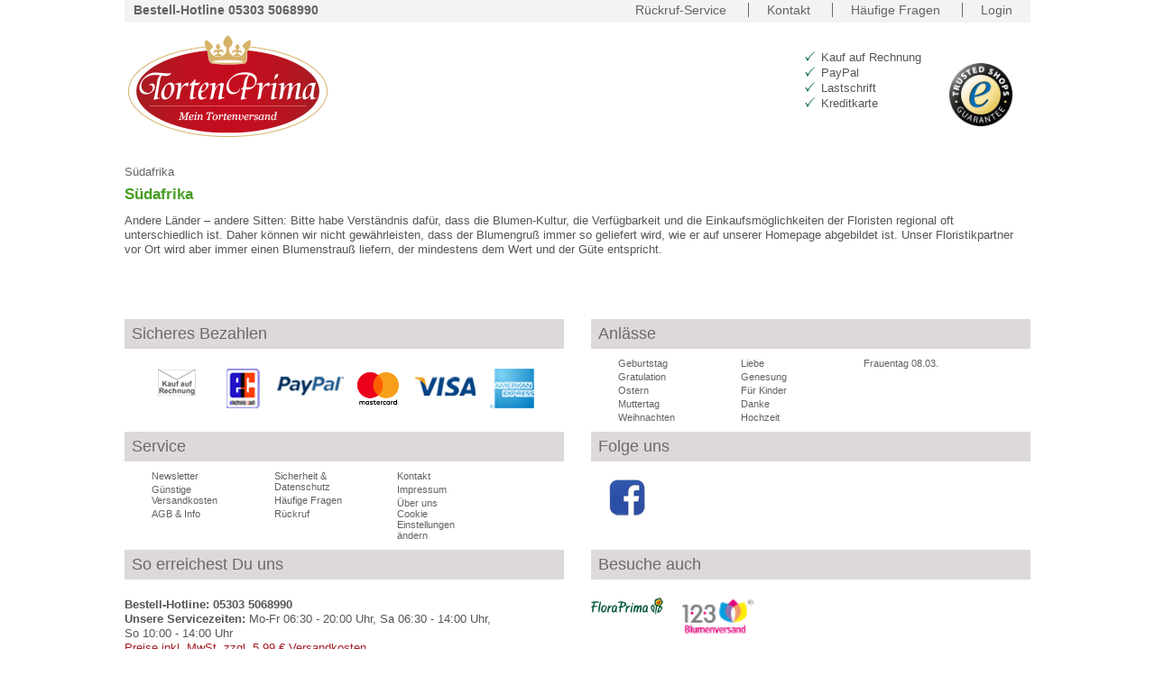

--- FILE ---
content_type: text/html; charset=UTF-8
request_url: https://www.tortenprima.de/de/international/166_suedafrika.html
body_size: 6329
content:
<!DOCTYPE html>

<!--[if lt IE 7 ]>
<html lang="de" id="top" class="no-js ie6 international-international-productlist international"> <![endif]-->
<!--[if IE 7 ]>
<html lang="de" id="top" class="no-js ie7 international-international-productlist international"> <![endif]-->
<!--[if IE 8 ]>
<html lang="de" id="top" class="no-js ie8 international-international-productlist international"> <![endif]-->
<!--[if IE 9 ]>
<html lang="de" id="top" class="no-js ie9 international-international-productlist international"> <![endif]-->
<!--[if (gt IE 9)|!(IE)]><!-->
<html lang="de" id="top"
      class="no-js international-international-productlist international"> <!--<![endif]-->

<head>
    <meta http-equiv="Content-Type" content="text/html; charset=utf-8"/>
<title>Blumen nach Südafrika</title>
<meta name="title" content=""/>
<meta name="description" content="Tortenversand auf TortenPrima.de ✓Konditor-Qualität ✓Lieferung an Wunschadresse
                    ✓kostenlose Grußkarte --&gt; Jetzt Torten online bestellen!
                "/>
<meta name="robots" content="*"/>
<meta name="viewport" content="width=1120, user-scalable=0"/>
<meta name="language" content="de"/>

    <meta name="verify-v1" content="BbY2Xxly10b/4ggxhmi8411+gES69+73Rv/POocrRvg="/>
    <meta name="google-site-verification" content="cUBkkkAV1VUvPB9z28gh-bj8VOfvSUJouPSp06Mo7u0"/>


<link rel="preload" href="/skin/frontend/base/default/font/PTN57F-webfont.woff" as="font" type="font/woff" crossorigin>
<link rel="preload" href="https://www.tortenprima.de/skin/frontend/base/tortenprima/css/abovethefold.css?1768765533" as="style" />

<link rel="canonical" href="https://www.tortenprima.de/international/166_suedafrika.html"/>
<link rel="icon" href="https://www.tortenprima.de/skin/frontend/base/tortenprima/images/icon.png" type="image/x-icon"/>
<link rel="shortcut icon" href="https://www.tortenprima.de/skin/frontend/base/tortenprima/images/icon.png" type="image/x-icon"/>


<link rel="preconnect" href="https://seal.digicert.com">
<link rel="preconnect" href="https://console.e-bot7.de">
<link rel="preconnect" href="https://e-cdn.floraprima.de">
<link rel="preconnect" href="https://use.fontawesome.com">
<link rel="preconnect" href="https://cdn.epoq.de">

<link rel="stylesheet" type="text/css" href="https://www.tortenprima.de/skin/frontend/base/tortenprima/css/abovethefold.css?1768765533" media="all" />
<link rel="stylesheet" type="text/css" href="https://www.tortenprima.de/skin/frontend/base/tortenprima/css/base.css?1768765533" media="all" />
<link rel="stylesheet" type="text/css" href="https://www.tortenprima.de/skin/frontend/base/default/fontawesome/css/all.css?1768765533" media="all" />
<link rel="stylesheet" type="text/css" href="https://www.tortenprima.de/skin/frontend/base/default/tracking/css/tracking.css?1768765533" media="all" />
<link rel="stylesheet" type="text/css" href="https://www.tortenprima.de/skin/frontend/base/tortenprima/catalog/css/catalog.css?1768765533" media="all" />
<script type="text/javascript" src="https://www.tortenprima.de/skin/frontend/base/default/js/jquery.min.js?1768765533"></script>
<script type="text/javascript" src="https://www.tortenprima.de/skin/frontend/base/default/js/jquery.cookie.min.js?1768765533"></script>
<script type="text/javascript" src="https://www.tortenprima.de/skin/frontend/base/tortenprima/js/matomo.min.js?1768765533" defer></script>

                        <script src="https://integrations.etrusted.com/applications/widget.js/v2" async defer></script><template id="google-analytics-template">
    <script async src="https://www.googletagmanager.com/gtag/js?id=UA-44213655-1"></script>
    <script>
        window.dataLayer = window.dataLayer || [];

        function gtag() {
            dataLayer.push(arguments);
        }

        gtag('js', new Date());
        gtag('config', 'UA-44213655-1');
        gtag('config', '');
    </script>

    <script type="text/javascript">
        window.ga = window.ga || function () {
            (ga.q = ga.q || []).push(arguments)
        };
        ga.l = +new Date;
    </script>
    <script type="text/javascript">
        ga('create', 'UA-44213655-1', 'auto');
        ga('set', 'anonymizeIp', true);
        ga('require', 'ec');

            </script>
</template>

<script type="text/javascript">
        $(document).ready(function () {
        setTimeout(function () {
            document.querySelector('head').appendChild(document.querySelector('#google-analytics-template').content.cloneNode(true));
        }, 500);
    });
    </script>

<script type="text/javascript">
    function callGtag() {
        var args = (arguments.length === 1 ? [arguments[0]] : Array.apply(null, arguments));
        if (args[2]) {
            args[2]['non_interaction'] = true;
        } else {
            args.push({
                'non_interaction': true
            })
        }

        if (typeof gtag !== 'undefined') {
            gtag.apply(null, args);
        } else {
            setTimeout(function () {
                callGtag.apply(null, args);
            }, 500);
        }
    }

    function callGa() {
        var args = (arguments.length === 1 ? [arguments[0]] : Array.apply(null, arguments));
        var argsHaveAdditional = false;

        args.forEach(function (element) {
            if (typeof element === 'object') {
                if (element.hasOwnProperty('nonInteraction')) {
                    argsHaveAdditional = true;
                }
            }
        });

        if (!argsHaveAdditional) {
            args.push({
                'nonInteraction': 1
            });
        }

        if (typeof ga !== 'undefined') {
            ga.apply(null, args);
        } else {
            setTimeout(function () {
                callGa.apply(null, args);
            }, 500);
        }
    }
</script><!-- end google.head.tracking -->    <template id="google-tagmanager-template">
        <script type="text/javascript">
            (function (w, d, s, l, i) {
                w[l] = w[l] || [];
                w[l].push({
                    'gtm.start':
                        new Date().getTime(), event: 'gtm.js'
                });
                var f = d.getElementsByTagName(s)[0],
                    j = d.createElement(s), dl = l != 'dataLayer' ? '&l=' + l : '';
                j.async = true;
                j.src =
                    'https://www.googletagmanager.com/gtm.js?id=' + i + dl;
                f.parentNode.insertBefore(j, f);
            })(window, document, 'script', 'dataLayer', 'GTM-WZCQZJ6');
        </script>
    </template>

    <script type="text/javascript">
                $(document).ready(function () {
            setTimeout(function () {
                document.querySelector('head').appendChild(document.querySelector('#google-tagmanager-template').content.cloneNode(true));
            }, 1000);
        });
            </script>
<!-- end google.head.tracking.tagmanager --><!-- end facebook.head.fbq -->
<!-- FRAUD0.com fraud detection BODY TAG -->
<script async src="https://bt.fraud0.com/api/v2/fz.js?cid=ab602486-dabf-423e-9a35-c98d32c7fe3a"></script>
<!-- End of FRAUD0 BODY TAG -->
<!-- end fraud.head.fraud --><!-- end getresponse.head.getresponse --><script src="//www.google.com/recaptcha/api.js"></script><!-- end head --></head>

<body class="international-international-productlist international"
      data-module="international"
      data-theme="tortenprima">

    <template id="google-tagmanager-noscript-template">
        <noscript>
            <iframe src="https://www.googletagmanager.com/ns.html?id=GTM-WZCQZJ6"
                    height="0" width="0" style="display:none;visibility:hidden"></iframe>
        </noscript>
    </template>

    <script type="text/javascript">
                $(document).ready(function () {
            setTimeout(function () {
                document.querySelector('body').appendChild(document.querySelector('#google-tagmanager-noscript-template').content.cloneNode(true));
            }, 1000);
        });
            </script>
<!-- end google.head.tracking.tagmanager.noscript -->
<main class="wrapper">
    <header class="header">

    <section class="meta">
        <div class="hotline">
            <a class="number" href="https://www.tortenprima.de/de/content/7613_Kontakt.html">Bestell-Hotline 05303 5068990</a>
        </div>
        <ul class="links">
            <li class="item">
                <a href="https://www.tortenprima.de/de/content/7631_R%C3%BCckruf.html">Rückruf-Service</a>
            </li>
            <li class="item">
                <a href="https://www.tortenprima.de/de//content/7613_Kontakt.html">Kontakt</a>
            </li>
            <li class="item">
                <a href="https://www.tortenprima.de/de//content/8009_H%C3%A4ufige+Fragen.html">Häufige Fragen</a>
            </li>
            
    <li class="item">
        <a href="https://www.tortenprima.de/de/customer/account/login/">Login</a>
    </li>

<!-- end header.usp.links.customer -->            <!-- end header.usp.links.cart -->        </ul>
    </section>

    <div class="box logo">
                
        <a class="image" href="https://www.tortenprima.de/">
            <img class="image" src="https://www.tortenprima.de/skin/frontend/base/tortenprima/images/Logo.png"
                 alt="Tortenversand Tortenprima, Torten Online verschicken"/>
        </a>
        <p></p>
    </div>

    
    <div class="box usp">
        <ul class="list-green-check">
            <li>Kauf auf Rechnung</li>
            <li>PayPal</li>
            <li>Lastschrift</li>
            <li>Kreditkarte</li>
        </ul>
    </div>
<!-- end cms_header_teaser -->
    <div class="box siegel trusted">
        <a href="https://www.trustedshops.de/bewertung/info_X9442C48AD1A9896F84F01CFB6FB6600F.html" target="_blank"><img
                    src="https://www.tortenprima.de/skin/frontend/base/tortenprima/images/head/logo-trusted-shop.png" alt="TrustedShops"></a>
    </div>
</header>

<!-- end header.usp -->    <div class="breadcrumbs">

    
        <span class="breadcrumbs-elem ">
            <a href="https://www.tortenprima.de/de/international/166_suedafrika.html">Südafrika</a>
        </span>

        
    
</div><!-- end breadcrumbs -->
    <div class="content-container js-content-container">
        
        
        
<div class="content category international">
    <h1>Südafrika</h1>
    <p>
        Andere Länder – andere Sitten: Bitte habe Verständnis dafür, dass die Blumen-Kultur, die Verfügbarkeit und die Einkaufsmöglichkeiten der Floristen regional oft unterschiedlich ist. Daher können wir nicht gewährleisten, dass der Blumengruß immer so geliefert wird, wie er auf unserer Homepage abgebildet ist. Unser Floristikpartner vor Ort wird aber immer einen Blumenstrauß liefern, der mindestens dem Wert und der Güte entspricht.	    </p>
    
<div class="product-list js-matchheight">
    <section class="row">
                            </section>
</div>
<!-- end catalog.product.list --></div><!-- end international.wrapper -->        
<footer class="footer">
            <div class="row">
                                                                <div class="col">
                        <span class="payments">
    <span class=" ">
            <div class="footer-header">
        Sicheres Bezahlen    </div>
<!-- end ANONYMOUS_66 -->        
    <div class="footer-content">
        <ul class="items-6">

                            <li class="invoice">
                                            <a href="https://www.tortenprima.de/de/content/115_sicheres-bezahlen.html" target="_blank">
                                                            <img width="65" height="43" class="js-lazyload" src="https://www.tortenprima.de/skin/frontend/base/default/images/utilities/article-lazyload.png" data-src="https://www.tortenprima.de/skin/frontend/base/default//images/footer/invoice.png">                                                    </a>
                                    </li>
                            <li class="ec">
                                            <a href="https://www.tortenprima.de/de/content/115_sicheres-bezahlen.html" target="_blank">
                                                            <img width="37" height="48" class="js-lazyload" src="https://www.tortenprima.de/skin/frontend/base/default/images/utilities/article-lazyload.png" data-src="https://www.tortenprima.de/skin/frontend/base/default/images/footer/payment/ec.png">                                                    </a>
                                    </li>
                            <li class="paypal">
                                            <a href="https://www.tortenprima.de/de/content/115_sicheres-bezahlen.html" target="_blank">
                                                            <img width="55" height="32" class="js-lazyload" src="https://www.tortenprima.de/skin/frontend/base/default/images/utilities/article-lazyload.png" data-src="https://www.tortenprima.de/skin/frontend/base/default/images/footer/payment/paypal.png">                                                    </a>
                                    </li>
                            <li class="mastercard">
                                            <a href="https://www.tortenprima.de/de/content/115_sicheres-bezahlen.html" target="_blank">
                                                            <img width="55" height="46" class="js-lazyload" src="https://www.tortenprima.de/skin/frontend/base/default/images/utilities/article-lazyload.png" data-src="https://www.tortenprima.de/skin/frontend/base/default/images/footer/payment/mastercard.png">                                                    </a>
                                    </li>
                            <li class="visa">
                                            <a href="https://www.tortenprima.de/de/content/115_sicheres-bezahlen.html" target="_blank">
                                                            <img width="55" height="36" class="js-lazyload" src="https://www.tortenprima.de/skin/frontend/base/default/images/utilities/article-lazyload.png" data-src="https://www.tortenprima.de/skin/frontend/base/default/images/footer/payment/visa.png">                                                    </a>
                                    </li>
                            <li class="amex">
                                            <a href="https://www.tortenprima.de/de/content/115_sicheres-bezahlen.html" target="_blank">
                                                            <img width="49" height="48" class="js-lazyload" src="https://www.tortenprima.de/skin/frontend/base/default/images/utilities/article-lazyload.png" data-src="https://www.tortenprima.de/skin/frontend/base/default/images/footer/payment/american-express.png">                                                    </a>
                                    </li>
                    </ul>
    </div>
<!-- end ANONYMOUS_67 -->    </span>
</span><!-- end footer.payments -->                    </div>
                                    <div class="col">
                        

<div class="links">
    <div class="footer-header">
        Anlässe    </div>

    <div class="footer-content">
        <ul class="link-columns">
            
            
                                    <div class="link-column" style="">
                                <li>
                    <a href="https://www.tortenprima.de/de/torten/437_geburtstag.html"
                       title="Geburtstag">
                        Geburtstag                    </a>
                </li>
                                            
                                <li>
                    <a href="https://www.tortenprima.de/de/torten/441_gratulation.html"
                       title="Gratulation">
                        Gratulation                    </a>
                </li>
                                            
                                <li>
                    <a href="https://www.tortenprima.de/de/torten/455_ostern.html"
                       title="Ostern">
                        Ostern                    </a>
                </li>
                                            
                                <li>
                    <a href="https://www.tortenprima.de/de/torten/457_muttertag.html"
                       title="Muttertag">
                        Muttertag                    </a>
                </li>
                                            
                                <li>
                    <a href="https://www.tortenprima.de/de/torten/459_weihnachten.html"
                       title="Weihnachten">
                        Weihnachten                    </a>
                </li>
                                                    </div>
                            
                                    <div class="link-column" style="">
                                <li>
                    <a href="https://www.tortenprima.de/de/torten/439_liebe.html"
                       title="Liebe">
                        Liebe                    </a>
                </li>
                                            
                                <li>
                    <a href="https://www.tortenprima.de/de/torten/445_genesung.html"
                       title="Genesung">
                        Genesung                    </a>
                </li>
                                            
                                <li>
                    <a href="https://www.tortenprima.de/de/torten/1398_kindertorten.html"
                       title="Für Kinder">
                        Für Kinder                    </a>
                </li>
                                            
                                <li>
                    <a href="https://www.tortenprima.de/de/torten/443_danke.html"
                       title="Danke">
                        Danke                    </a>
                </li>
                                            
                                <li>
                    <a href="https://www.tortenprima.de/de/torten/431_hochzeit.html"
                       title="Hochzeit">
                        Hochzeit                    </a>
                </li>
                                                    </div>
                            
                                    <div class="link-column" style="">
                                <li>
                    <a href="https://www.tortenprima.de/de/torten/453_frauentag.html"
                       title="Frauentag 08.03.">
                        Frauentag 08.03.                    </a>
                </li>
                                            
        </ul>
    </div>
</div><!-- end footer.sitemap.anlaesse -->                    </div>
                                    </div>
            <div class="row">
                                                                <div class="col">
                        <span class="links">
    <span class=" ">
                    <div class="footer-header">
                Service            </div>
        
                    <div class="footer-content">
                <ul class="link-columns">
                    
                                                                                                <div class="link-column">
                        
                        <li>
                            
<a href="https://www.tortenprima.de/de/newsletter.html">
    Newsletter</a><!-- end footer.links.default -->                        </li>

                                                                                                                    
                        <li>
                            
<a href="https://www.tortenprima.de/de/content/8053_guenstige-versandkosten.html">
    Günstige Versandkosten</a><!-- end footer.links.default -->                        </li>

                                                                                                                    
                        <li>
                            
<a href="https://www.tortenprima.de/de/content/7693_agb-und-info.html">
    AGB & Info</a><!-- end footer.links.default -->                        </li>

                                                                            </div>
                                                                                                                        <div class="link-column">
                        
                        <li>
                            
<a href="https://www.tortenprima.de/de/content/7629_sicherheit-und-datenschutz.html">
    Sicherheit & Datenschutz</a><!-- end footer.links.default -->                        </li>

                                                                                                                    
                        <li>
                            
<a href="https://www.tortenprima.de/de/faq/11_FAQ+-+Fragen+und+Antworten.html">
    Häufige Fragen</a><!-- end footer.links.default -->                        </li>

                                                                                                                    
                        <li>
                            
<a href="https://www.tortenprima.de/de/content/7631_rueckruf.html">
    Rückruf</a><!-- end footer.links.default -->                        </li>

                                                                            </div>
                                                                                                                        <div class="link-column">
                        
                        <li>
                            
<a href="https://www.tortenprima.de/de/content/7613_kontakt.html">
    Kontakt</a><!-- end footer.links.default -->                        </li>

                                                                                                                    
                        <li>
                            
<a href="https://www.tortenprima.de/de/content/7625_impressum.html">
    Impressum</a><!-- end footer.links.default -->                        </li>

                                                                                                                    
                        <li>
                            
<a href="https://www.tortenprima.de/de/content/8231_ueber-uns.html">
    Über uns</a><!-- end footer.links.default -->                        </li>

                                                                            </div>
                                                                                                                        <div class="link-column">
                        
                        <li>
                            
<a href="https://www.tortenprima.de/customer/cookie/reset">
    Cookie Einstellungen ändern</a><!-- end footer.links.default -->                        </li>

                                                                                    </ul>
            </div>
            </span>
</span><!-- end footer.links.three -->
<!-- end infobox.default -->                    </div>
                                    <div class="col">
                        <span class="social">
    <span class=" ">
            <div class="footer-header">
        Folge uns    </div>
<!-- end ANONYMOUS_68 -->        
    <div class="footer-content">
        <ul class="items-1">

                            <li class="facebook">
                                            <a href="https://www.facebook.com/tortenprima" target="_blank">
                                                            <img width="40" height="40" class="js-lazyload" src="https://www.tortenprima.de/skin/frontend/base/default/images/utilities/article-lazyload.png" data-src="https://www.tortenprima.de/skin/frontend/base/default/images/footer/social/facebook.png">                                                    </a>
                                    </li>
                    </ul>
    </div>
<!-- end ANONYMOUS_69 -->    </span>
</span><!-- end footer.social -->                    </div>
                                    </div>
            <div class="row">
                                                                <div class="col">
                        <div class="col-header">So erreichest Du uns	</div>

<div class="col-content">
    <div class="link-columns">
        <div class="text-grid"><p><strong>Bestell-Hotline:&nbsp;05303 5068990</strong><br /><strong>Unsere Servicezeiten:</strong>&nbsp;Mo-Fr 06:30 - 20:00 Uhr, Sa 06:30 - 14:00 Uhr,<br />So 10:00 - 14:00 Uhr<br /><a href="https://www.tortenprima.de/de/content/8053_guenstige-versandkosten.html">Preise inkl. MwSt. zzgl. 5,99 &euro; Versandkosten</a></p></div><!-- end ANONYMOUS_70 --><!-- end footer.bottom.text -->    </div>
</div>
<!-- end footer.contact -->                    </div>
                                    <div class="col">
                        <div class="col-header">
    Besuche auch	</div>

<div class="col-content">
    <ul>
        <li class="item-4">
            <a href="https://www.floraprima.de" target="_blank">
                <img alt="Logo Floraprima.de"
                     src="https://www.tortenprima.de/skin/frontend/base/default/images/footer/shops/floraprima.png"/>
            </a>
        </li>
        <li class="item-4">
            <a href="https://www.123blumenversand.de" target="_blank">
                <img alt="Logo 123Blumenversand.de"
                     src="https://www.tortenprima.de/skin/frontend/base/tortenprima/images/footer/shops/123Blumenversand.png"/>
            </a>
        </li>
    </ul>
</div><!-- end footer.others -->                    </div>
                                    </div>
    
    <section class="section copyright">
        &copy; TortenPrima - Torten online bestellen auf TortenPrima.de
    </section>
</footer>

<!-- end footer -->        <script src="https://cloud.ccm19.de/app.js?apiKey=4284b408c890b14b57b716f57ffbc53d0e810619a81a4562&amp;domain=64db8f37e028e7e6ea098db3&amp;lang=de_DE" referrerpolicy="origin"></script><!-- end cookiebanner -->    </div>
</main>

<div>
    <link rel="stylesheet" type="text/css" href="https://www.tortenprima.de/skin/frontend/base/default/css/magnific-popup.css?1768765533" defer />
<link rel="stylesheet" type="text/css" href="https://www.tortenprima.de/skin/frontend/base/default/dual-mode/css/dual-mode.css?1768765533" defer />
<link rel="stylesheet" type="text/css" href="https://www.tortenprima.de/skin/frontend/base/default/statusbar/css/statusbar.css?1768765533" defer />
<link rel="stylesheet" type="text/css" href="https://www.tortenprima.de/skin/frontend/base/default/international/css/international.css?1768765533" media="all" />
<script type="text/javascript" src="https://www.tortenprima.de/skin/frontend/base/default/js/jquery.ajax-queue.min.js?1768765533"></script>
<script type="text/javascript" src="https://www.tortenprima.de/skin/frontend/base/default/js/jquery.cookie.min.js?1768765533"></script>
<script type="text/javascript" src="https://www.tortenprima.de/skin/frontend/base/default/js/jquery.matchHeight.min.js?1768765533"></script>
<script type="text/javascript" src="https://www.tortenprima.de/skin/frontend/base/default/js/form-validator/jquery.form-validator.min.js?1768765533"></script>
<script type="text/javascript" src="https://www.tortenprima.de/skin/frontend/base/default/js/jquery.unveil.min.js?1768765533"></script>
<script type="text/javascript" src="https://www.tortenprima.de/skin/frontend/base/default/js/framework.min.js?1768765533"></script>
<script type="text/javascript" src="https://www.tortenprima.de/skin/frontend/base/default/js/login.min.js?1768765533"></script>
<script type="text/javascript" src="https://www.tortenprima.de/skin/frontend/base/default/js/cookiebanner.min.js?1768765533"></script>
<script type="text/javascript" src="https://www.tortenprima.de/skin/frontend/base/default/js/popup.min.js?1768765533"></script>
<script type="text/javascript" src="https://www.tortenprima.de/skin/frontend/base/default/js/pagezoom.min.js?1768765533"></script>
<script type="text/javascript" src="https://www.tortenprima.de/skin/frontend/base/default/js/navigation.min.js?1768765533"></script>
<script type="text/javascript" src="https://www.tortenprima.de/skin/frontend/base/default/js/googleEvents.min.js?1768765533"></script>
<script type="text/javascript" src="https://www.tortenprima.de/skin/frontend/base/default/js/utils/lazy-load.min.js?1768765533"></script>
<script type="text/javascript" src="https://www.tortenprima.de/skin/frontend/base/default/customer/js/autofill-event.min.js?1768765533"></script>
<script type="text/javascript" src="https://www.tortenprima.de/skin/frontend/base/default/tracking/js/googletagmanager.impressions.min.js?1768765533"></script>
<script type="text/javascript" src="https://www.tortenprima.de/skin/frontend/base/default/catalog/js/overlaytext.min.js?1768765533"></script>
<script type="text/javascript" src="https://www.tortenprima.de/skin/frontend/base/default/checkout/js/crosssell.min.js?1768765533"></script>
<script type="text/javascript" src="https://www.tortenprima.de/skin/frontend/base/default/js/utils/slide-open.min.js?1768765533" defer></script>
<script type="text/javascript" src="https://www.tortenprima.de/skin/frontend/base/default/js/jquery.magnific-popup.min.js?1768765533" defer></script>
<script type="text/javascript" src="https://www.tortenprima.de/skin/frontend/base/default/dual-mode/js/dual-mode.min.js?1768765533" defer></script>
<!-- end footer.js -->    <!-- end epoq --><!-- end partner.tracking --><script type="text/javascript">callGtag('event', 'page_view');</script><!-- end google.footer.tracking -->
<script type="text/javascript">
    function createPi(optout) {
        (function (a, t) {
            var c = a.document.createElement("script");
            c.async = true;
            c.src = "//e-cdn.floraprima.de/js/exactag.js", a.document.body.appendChild(c);
            var e = a.setInterval(function () {
                var c = !1;
                try {
                    c = function () {
                        return "object" == typeof a.exactag
                    }.call()
                } catch (n) {
                }
                c && (a.clearInterval(e), t.call(undefined, a.exactag))
            }, 100)
        })(window, function (exactag) {
            if (typeof window.clarity === 'function') {
                window.clarity('consent');
            }

            let consent = {};
            Object.entries({"belboon":"Belboon","googleads":"Google Ads Conversion Tracking","microsoftads":"Microsoft Advertising"}).forEach((trackingPartner) => {
                consent[trackingPartner[0]] = window.dataLayer.find(event => event.name === trackingPartner[1] && event.event === 'CCM19.embeddingAccepted') ? 1 : 0;
            });

            exactag.track({
                optout: optout,
                trackingURL: "//m.floraprima.de",
                cdnURL: "//e-cdn.floraprima.de",
                campaign: "3521b3e80e8db8d503ae18a86748a997",
                sitegroup: "Default",
                referrer: "",
                consent: consent
            });
        });
    }

    function checkCookie() {
        if (typeof CCM === 'undefined' || typeof window.dataLayer === 'undefined') {
            setTimeout(checkCookie, 300);
        } else {
            if (window.dataLayer && window.dataLayer.find(event => String(event.name).toLowerCase() === 'exactag' && event.event === 'CCM19.embeddingAccepted')) {
                createPi(false);
                //CCM consent is set to true after cookies are accepted or denied but false when the user has not made a decision yet
            } else if (CCM.consent) {
                createPi(true);
            } else {
                setTimeout(checkCookie, 300);
            }
        }
    }

    window.addEventListener('load', function () {
        checkCookie();
    });
</script><!-- end exactag.footer.tracking --></div>


</body>
</html><!-- end root -->

--- FILE ---
content_type: text/css
request_url: https://www.tortenprima.de/skin/frontend/base/tortenprima/css/abovethefold.css?1768765533
body_size: 4020
content:
@font-face{font-family:'PT Sans Narrow';src:url("../../../../base/default/font/PTN57F-webfont.eot");src:url("../../../../base/default/font/PTN57F-webfont.eot?#iefix") format("embedded-opentype"),url("../../../../base/default/font/PTN57F-webfont.woff") format("woff"),url("../../../../base/default/font/PTN57F-webfont.ttf") format("truetype"),url("../../../../base/default/font/PTN57F-webfont.svg#pt_sans_narrowregular") format("svg");font-weight:normal;font-style:normal;font-display:swap}.clear:after,.col2-layout:after{content:'';display:table;clear:both}.breadcrumbs{padding:15px 0 10px 0}.breadcrumbs .breadcrumbs-elem a{color:#636363;text-decoration:none;padding:0 8px 0 8px}.breadcrumbs .breadcrumbs-elem:first-child a{padding-left:0}.breadcrumbs .bce-before:before{content:' — '}.cookiebanner{position:fixed;bottom:0;left:0;z-index:100000000;text-align:center;background:white;border:2px solid #077133;margin:auto;width:100%;padding-bottom:5px;font-size:1.5em}.cookiebanner .cookiemanager--headtitle{font-size:1.5em}.cookiebanner .cookiemanager--headtitle p strong{font-size:1.5em}.cookiebanner .cookiemanager--greeting{font-size:1.5em}.cookiebanner .cookiemanager--greeting p{font-size:1.5em}.cookiebanner .cookiemanager-no-button{cursor:pointer}.cookiebanner .cookiemanager-no-button.cookiemanager--accept{color:#469e25 !important;border:0;background:none;text-decoration:underline}.cookiebanner .cookiemanager--buttons .cookiemanager--accept{padding:10px 20px;font-size:1.6em}.cookiemanager .cookiemanager--switch{float:right;cursor:pointer}.cookiemanager .cookiemanager--headtitle{font-size:14px;margin-top:5px;margin-bottom:5px;color:#636363;font-weight:bold}.cookiemanager .cookiemanager--greeting{font-size:12px;color:#636363;float:left;width:80%}.cookiemanager .cookiemanager--buttons{width:20%;float:left}.cookiemanager .cookiemanager--no-button{text-decoration:underline;border:none;background:none;font-size:inherit;color:#469e25;cursor:pointer;font-style:inherit;font-family:inherit}.cookiemanager .cookiemanager--button3,.cookiemanager .cookiemanager--button2,.cookiemanager .cookiemanager--button{cursor:pointer;text-decoration:none;background:#077133;color:white !important;padding:5px 20px;display:inline-block;line-height:25px;font-size:16px;text-align:center;border:none}.cookiemanager .cookiemanager--button3:visited,.cookiemanager .cookiemanager--button2:visited,.cookiemanager .cookiemanager--button:visited{color:white !important}.cookiemanager .cookiemanager--button2{background-color:#FFFFFF !important;color:#636363 !important;font-size:13px}.cookiemanager .cookiemanager--button2:visited{color:#636363 !important}.cookiemanager .cookiemanager--save{display:none;float:left;margin-top:15px;margin-left:50px}.cookiemanager .cookiemanager--choices{display:none;text-align:left;font-size:13px;color:#636363;margin-right:50px;margin-left:50px;width:80%;float:left}.cookiemanager .cookiemanager--choice::after{content:"";clear:both;display:table}.cookiemanager .cookiemanager--choice p{margin-top:5px;margin-left:18px}.cookiemanager .cookiemanager--choice-greeting{padding-bottom:10px}html,body,div,span,applet,object,iframe,h1,h2,h3,h4,h5,h6,p,blockquote,pre,a,abbr,acronym,address,big,cite,code,del,dfn,em,img,ins,kbd,q,s,samp,small,strike,strong,sub,sup,tt,var,b,u,i,center,dl,dt,dd,ol,ul,li,fieldset,form,label,legend,table,caption,tbody,tfoot,thead,tr,th,td,article,aside,canvas,details,embed,figure,figcaption,footer,header,hgroup,menu,nav,output,ruby,section,summary,time,mark,audio,video{margin:0;padding:0;border:0;font:inherit;font-size:100%;vertical-align:baseline}html{line-height:1}ol,ul{list-style:none}table{border-collapse:collapse;border-spacing:0}caption,th,td{text-align:left;font-weight:normal;vertical-align:middle}q,blockquote{quotes:none}q:before,q:after,blockquote:before,blockquote:after{content:"";content:none}a img{border:none}article,aside,details,figcaption,figure,footer,header,hgroup,main,menu,nav,section,summary{display:block}*,*:before,*:after{-moz-box-sizing:border-box;-webkit-box-sizing:border-box;box-sizing:border-box;margin:0;padding:0;position:relative}html{overflow-y:scroll;-webkit-tap-highlight-color:black(0);-webkit-text-size-adjust:100%}body{background:#FFFFFF;color:#000000;line-height:1}html,body,img,fieldset,abbr,acronym{border:0}h1,h2,h3,h4,h5,h6{font-size:100%;font-weight:normal}th,code,cite,caption{font-weight:normal;font-style:normal;text-align:left}address{font-style:normal}fieldset{margin:0;padding:0;border:0}img{display:block}ol,ul{list-style:none}q:before,q:after{content:''}input:focus,input[type="search"]:focus{outline-offset:-2px}input[type="search"]{-webkit-appearance:none;-moz-box-sizing:border-box;-webkit-box-sizing:border-box;box-sizing:border-box}body{color:#555;font-size:12.8px;font-size:.8rem;font-family:Arial, sans-serif}body>.wrapper{width:auto;min-width:1004px;max-width:calc(1440px + 10px);margin:0 auto;min-height:100vh}body>.wrapper:after{content:'';display:table;clear:both}.iframe .content{padding:5px}.content-container .sidebar{float:left;width:180px;margin-left:10px;margin-right:10px}.content-container .sidebar ~ .content,.content-container .sidebar ~ .footer{float:left;width:calc(100% - 180px - 20px);margin-right:10px}.content-container:after{content:'';display:table;clear:both}a{text-decoration:underline;color:#a41d23}a:active{color:#a41d23}a:hover{color:#a41d23;text-decoration:none}a:visited{color:#a41d23}img:not(.noresize){width:auto;height:auto;max-width:100%;max-height:100%;margin:auto}.product-image img{aspect-ratio:1/1}strong,b,.bold{font-weight:bold}.bigger,.f-bigger{font-size:16px;font-size:1rem}.big,.f-big{font-size:14px;font-size:.875rem}.normal,.f-normal{font-size:12.8px;font-size:.8rem}.small,.f-small{font-size:11px;font-size:.6875rem}.smaller,.f-smaller{font-size:10px;font-size:.625rem}.underline{text-decoration:underline}.ta-left,.a-left{text-align:left}.ta-center,.a-center{text-align:center}.ta-right,.a-right{text-align:right}.ta-justify,.a-justify{text-align:justify}.t-upper{text-transform:uppercase}.t-normal{text-transform:none}.f-left{float:left}.f-right{float:right}.cms-faq-view .content-container>.content p,.cms-faq-view .content-container>.content h2,.cms-faq-view .content-container>.content h3,.cms-page-view .content-container>.content p,.cms-page-view .content-container>.content h2,.cms-page-view .content-container>.content h3{font-size:20px}.rounded{-moz-border-radius:5px / 5px;-webkit-border-radius:5px 5px;border-radius:5px / 5px}.rounded-tl{-moz-border-radius-topleft:5px;-webkit-border-top-left-radius:5px;border-top-left-radius:5px}.rounded-tr{-moz-border-radius-topright:5px;-webkit-border-top-right-radius:5px;border-top-right-radius:5px}.rounded-bl{-moz-border-radius-bottomleft:5px;-webkit-border-bottom-left-radius:5px;border-bottom-left-radius:5px}.rounded-br{-moz-border-radius-bottomright:5px;-webkit-border-bottom-right-radius:5px;border-bottom-right-radius:5px}.p-gap{padding:10px}.m-gap{margin:10px}h1,.h1{font-size:25px;font-size:1.5625rem}h2,.h2{color:#555;font-weight:bold;font-size:17px;font-size:1.0625rem}h3,.h3{margin-bottom:1em;font-weight:bold;font-size:15px;font-size:.9375rem}p,h1,.h1,h2,.h2{margin-bottom:.75em}p{line-height:1.3em}table{width:100%;margin-bottom:20px}table th,table td{vertical-align:top;padding:5px 10px 5px 10px;border-bottom:1px solid #B9B9B9}table th{height:30px;font-weight:bold}table tfoot td{padding:10px;font-weight:bold;border-bottom:none}.divider{border-bottom:1px solid #B9B9B9;width:100%;margin:5px 0 5px 0;clear:both;padding-top:3px}.dev{background-color:#f0f !important}.dev .dev{background-color:#0f0 !important}.dev .dev .dev{background-color:#0ff !important}.dev .dev .dev .dev{background-color:#ff0 !important}.dev-height{min-height:100px}.dev-ilb{display:inline-block}.designguide .content{padding-bottom:10px;margin-bottom:10px;border-bottom:5px solid #f00}.content .clear,.content .col2-layout{clear:both;display:block}.content-divider{clear:both}.content-divider:after{display:block;content:'';padding-top:30px;margin-bottom:30px;border-bottom:10px #f0f solid !important}.clearfix:after{content:'';display:table;clear:both}.hidden{display:none !important}.flex,.flex-wrap,.flex-wrap-around,.flex-wrap-between,.flex-center,.flex-center-center,.flex-vertical-center{display:flex}.flex>.row,.flex-wrap>.row,.flex-wrap-around>.row,.flex-wrap-between>.row,.flex-center>.row,.flex-center-center>.row,.flex-vertical-center>.row{flex-basis:100%}.flex-wrap,.flex-wrap-around,.flex-wrap-between{flex-wrap:wrap}.flex-wrap-around{justify-content:space-around}.flex-wrap-between{justify-content:space-between}.flex-center,.flex-center-center{justify-content:center}.flex-center-center{align-items:center}.flex-vertical-center{align-items:center}.justify-content-start{justify-content:flex-start}.justify-content-end{justify-content:flex-end}.justify-content-center{justify-content:center}.justify-content-around{justify-content:space-around}.justify-content-between{justify-content:space-between}.header{margin-bottom:10px}.header .meta{display:flex;justify-content:space-between;background-color:#f3f3f3;color:#636363;padding:2px 0;margin-bottom:10px}.header .meta .item{display:inline;padding:0 10px;font-size:14px;font-size:.875rem}.header .meta .item+.item{border-left:1px solid #666}.header .meta .item .icon{display:inline-block;border-radius:2px;text-align:center;background-color:#333;color:#fff}.header .meta .item .icon.smaller{height:11px;width:14px;line-height:11px;font-size:8px;font-size:.5rem;vertical-align:bottom;margin-top:3px}.header .meta .item .icon.bigger{height:14px;width:14px;line-height:14px}.header .meta .hotline{padding:0 10px}.header .meta .hotline a{font-size:20px;font-size:1.25rem}.header .meta .links{text-align:right;padding-top:2px}.header .meta .links .item .cart-count{display:inline-block;width:7px}.header .meta .links .item .cart-count:after{content:attr(data-badge);position:absolute;top:-10px;right:-5px;font-size:.7em;background:#006838;color:white;width:13px;height:13px;text-align:center;line-height:13px;border-radius:50%;font-weight:700;box-shadow:0 0 1px #333}.header .meta .links .item img.cart{display:inherit;width:20px;height:20px;vertical-align:middle}.header .meta a{color:inherit;text-decoration:none;font-size:14px;font-size:.875rem}.header .meta:after{content:'';display:table;clear:both}.header .header-main{display:flex;align-items:center;min-height:110px}.header .box:not(:last-child){margin-right:20px}.header .box.logo-container{flex:1;align-items:center}.header .box.logo{flex-shrink:0}.header .box.logo a{display:block;max-width:456px;height:113px}@media screen and (max-width: 1200px){.header .box.logo{margin-right:0}}.header .box.usp{line-height:1.4em;min-width:120px;margin:0 16px}.header:after{content:'';display:table;clear:both}.header .teaser{display:block;margin-right:0 !important;max-width:142px}@media screen and (min-width: 1200px){.header .teaser{display:block;flex-grow:1;text-align:center}.header .teaser a{display:inline-block}.header .teaser img{margin:0;max-height:134px}}.header .topcontent{margin:0}.header .topcontent p{margin:0;text-align:center}.header .epoq-typeaheadbox{position:absolute;right:0;bottom:-67px;z-index:100}input[autocomplete="off"]::-webkit-contacts-auto-fill-button,input[autocomplete="off"]::-webkit-credentials-auto-fill-button{visibility:hidden;pointer-events:none;position:absolute;right:0}.navigation{background-color:#fff;color:#636363;margin-bottom:10px;font-family:'PT Sans Narrow', Arial, sans-serif}.navigation>ul{display:flex}.navigation>ul>li{display:inline-block;height:29px;line-height:28px;position:relative}.navigation>ul>li.spacer{text-align:center;flex-grow:1}.navigation>ul>li.spacer:last-child{display:none}.navigation>ul>li:first-of-type:before{display:none}.navigation>ul>li:not(:first-child)>a{text-align:center}.navigation>ul:after{display:none}.navigation>ul:first-child>li:last-child>a{text-align:right}.navigation>ul:last-child>li:last-of-type:before{display:none}.navigation ul{position:relative}.navigation ul>li>a{display:block;padding:0 5px;color:inherit;text-decoration:none;font-size:18px;font-size:1.125rem}.navigation ul>li>a.active,.navigation ul>li>a:hover{background-color:#DBD9DA}.navigation ul>li ul{display:none;background:#FFF;border:1px solid #555;width:160px}.navigation ul>li ul li{background:#FFF;width:100%}.navigation ul>li ul li a{font-size:11pt}.navigation ul>li ul li:after{display:none}.navigation ul>li ul:hover{display:block}.navigation ul>li.last{clear:both}.navigation ul>li.last+li:not(.international):not(.florist):not(.anlaesse):before{display:none}.navigation ul>li:hover ul:not(.epoq_autocomplete){white-space:nowrap;display:block;position:absolute;z-index:16000;top:100%}.navigation ul>li:hover ul:not(.epoq_autocomplete) li{position:relative}.col2-layout .col-1,.col2-layout .col-2{float:left;width:50%}.col2-layout .col-1{padding-right:10px}.col2-layout .col-2{padding-left:10px}.two-columns>div:first-of-type{float:left}.two-columns>div.width-1{width:1%}.two-columns>div.width-2{width:2%}.two-columns>div.width-3{width:3%}.two-columns>div.width-4{width:4%}.two-columns>div.width-5{width:5%}.two-columns>div.width-6{width:6%}.two-columns>div.width-7{width:7%}.two-columns>div.width-8{width:8%}.two-columns>div.width-9{width:9%}.two-columns>div.width-10{width:10%}.two-columns>div.width-11{width:11%}.two-columns>div.width-12{width:12%}.two-columns>div.width-13{width:13%}.two-columns>div.width-14{width:14%}.two-columns>div.width-15{width:15%}.two-columns>div.width-16{width:16%}.two-columns>div.width-17{width:17%}.two-columns>div.width-18{width:18%}.two-columns>div.width-19{width:19%}.two-columns>div.width-20{width:20%}.two-columns>div.width-21{width:21%}.two-columns>div.width-22{width:22%}.two-columns>div.width-23{width:23%}.two-columns>div.width-24{width:24%}.two-columns>div.width-25{width:25%}.two-columns>div.width-26{width:26%}.two-columns>div.width-27{width:27%}.two-columns>div.width-28{width:28%}.two-columns>div.width-29{width:29%}.two-columns>div.width-30{width:30%}.two-columns>div.width-31{width:31%}.two-columns>div.width-32{width:32%}.two-columns>div.width-33{width:33%}.two-columns>div.width-34{width:34%}.two-columns>div.width-35{width:35%}.two-columns>div.width-36{width:36%}.two-columns>div.width-37{width:37%}.two-columns>div.width-38{width:38%}.two-columns>div.width-39{width:39%}.two-columns>div.width-40{width:40%}.two-columns>div.width-41{width:41%}.two-columns>div.width-42{width:42%}.two-columns>div.width-43{width:43%}.two-columns>div.width-44{width:44%}.two-columns>div.width-45{width:45%}.two-columns>div.width-46{width:46%}.two-columns>div.width-47{width:47%}.two-columns>div.width-48{width:48%}.two-columns>div.width-49{width:49%}.two-columns>div.width-50{width:50%}.two-columns>div.width-51{width:51%}.two-columns>div.width-52{width:52%}.two-columns>div.width-53{width:53%}.two-columns>div.width-54{width:54%}.two-columns>div.width-55{width:55%}.two-columns>div.width-56{width:56%}.two-columns>div.width-57{width:57%}.two-columns>div.width-58{width:58%}.two-columns>div.width-59{width:59%}.two-columns>div.width-60{width:60%}.two-columns>div.width-61{width:61%}.two-columns>div.width-62{width:62%}.two-columns>div.width-63{width:63%}.two-columns>div.width-64{width:64%}.two-columns>div.width-65{width:65%}.two-columns>div.width-66{width:66%}.two-columns>div.width-67{width:67%}.two-columns>div.width-68{width:68%}.two-columns>div.width-69{width:69%}.two-columns>div.width-70{width:70%}.two-columns>div.width-71{width:71%}.two-columns>div.width-72{width:72%}.two-columns>div.width-73{width:73%}.two-columns>div.width-74{width:74%}.two-columns>div.width-75{width:75%}.two-columns>div.width-76{width:76%}.two-columns>div.width-77{width:77%}.two-columns>div.width-78{width:78%}.two-columns>div.width-79{width:79%}.two-columns>div.width-80{width:80%}.two-columns>div.width-81{width:81%}.two-columns>div.width-82{width:82%}.two-columns>div.width-83{width:83%}.two-columns>div.width-84{width:84%}.two-columns>div.width-85{width:85%}.two-columns>div.width-86{width:86%}.two-columns>div.width-87{width:87%}.two-columns>div.width-88{width:88%}.two-columns>div.width-89{width:89%}.two-columns>div.width-90{width:90%}.two-columns>div.width-91{width:91%}.two-columns>div.width-92{width:92%}.two-columns>div.width-93{width:93%}.two-columns>div.width-94{width:94%}.two-columns>div.width-95{width:95%}.two-columns>div.width-96{width:96%}.two-columns>div.width-97{width:97%}.two-columns>div.width-98{width:98%}.two-columns>div.width-99{width:99%}.two-columns>div:last-of-type{float:right}.two-columns>div:first-of-type{float:left}.two-columns:after{content:'';clear:both;display:block}.use-as-table{display:table}.use-as-table .use-as-table-row{display:table-row}.use-as-table .use-as-table-row .use-as-table-cell{display:table-cell}


--- FILE ---
content_type: text/css
request_url: https://www.tortenprima.de/skin/frontend/base/tortenprima/css/base.css?1768765533
body_size: 7904
content:
.clear:after{content:'';display:table;clear:both}@font-face{font-family:'PT Sans Narrow';src:url("../../../base/default/font/PTN57F-webfont.eot");src:url("../../base/default/font/PTN57F-webfont.eot?#iefix") format("embedded-opentype"),url("../../../base/default/font/PTN57F-webfont.woff") format("woff"),url("../../../base/default/font/PTN57F-webfont.ttf") format("truetype"),url("../../../base/default/font/PTN57F-webfont.svg#pt_sans_narrowregular") format("svg");font-weight:normal;font-style:normal;font-display:swap}.print{padding:10px;max-width:800px}.print .box.logo{margin-left:0}.print .receiver{margin-top:80px}.print .receiver .headline{width:50%;font-size:10px;font-size:.625rem;border-bottom:1px #000 solid;margin-bottom:20px}.print .content{margin-top:100px}.print .content .items{margin-top:40px}.print .content .items thead td{font-weight:700}.print .content .items td{padding-left:0}.print .content .items td:last-of-type{text-align:right;padding-right:0}.print .content .items .totals td{text-align:right}.print .footer{overflow:hidden}.print .footer .col-33{float:left;width:33.3333%;font-size:10px;font-size:.625rem}.sidebar div.menu_dreierlink img{padding-bottom:4px}.sidebar .sb-section{background-color:#D0E2AB;margin-bottom:10px;padding:10px 20px;-moz-border-radius:5px / 5px;-webkit-border-radius:5px 5px;border-radius:5px / 5px}.sidebar .sb-section.widget,.sidebar .sb-section.image,.sidebar .sb-section.nostyle{background-color:transparent;background-color:#eee;padding:0}.sidebar .sb-section .icon{background-color:#92CC54;background-position:center center;background-repeat:no-repeat;display:block;float:left;height:35px;margin:-10px 0 0 -20px;width:35px;-moz-border-radius:5px / 5px;-webkit-border-radius:5px 5px;border-radius:5px / 5px}.sidebar .sb-section .icon.check{background-image:url(../images/utilities/img_haken_information.gif)}.sidebar .sb-section .icon.search{background-image:url(../images/utilities/icon-search.png)}.sidebar .sb-section .header{color:#363;font-weight:bold;line-height:15px;margin-top:-8px;padding-left:23px;padding-bottom:10px;font-size:14.4px;font-size:.9rem}.sidebar .sb-section ul li{margin-bottom:5px}.sidebar .sb-section ul li.last,.sidebar .sb-section ul li:last-child{margin-bottom:0}.sidebar .sb-section ul.check a{padding-right:22px;background:url(../images/utilities/img_haken.gif) no-repeat right}.sidebar .sb-section a{color:#363;text-decoration:none}.sidebar .sb-section a:hover{color:#a41d23}.sidebar .sb-section.search-box{margin-top:2px;background:#F3EFEE;padding:11px 0 10px 0;-moz-border-radius:0;-webkit-border-radius:0;border-radius:0}.sidebar .sb-section.search-box .header{padding:0;margin:-5px 0 5px;color:#636363;font-weight:normal}.sidebar .sb-section.search-box .search-selects .select-container{float:left;width:88px;background:#DDD9DA;border:none;position:relative}.sidebar .sb-section.search-box .search-selects .select-container+.select-container{float:right}.sidebar .sb-section.search-box .search-selects .select-container .select-label{height:22px;line-height:22px;font-size:10px;font-size:.625rem;text-align:center;background:url("../images/utilities/icon-arrow-down.png") no-repeat right 5px center;padding-right:10px}.sidebar .sb-section.search-box .search-selects .select-container .select-options{display:none;position:absolute;z-index:1;min-width:100%;padding:5px;margin:0;background:#f8f8f8;list-style:none;font-size:11px;font-size:.6875rem;line-height:1.2em}.sidebar .sb-section.search-box .search-selects .select-container:hover .select-options{display:block}.sidebar .sb-section.search-box .search-selects:after{content:'';display:table;clear:both}.sidebar .sb-section.progresslist{background:transparent !important;padding-right:0;padding-left:0}.sidebar .sb-section.progresslist ol{counter-reset:layer1}.sidebar .sb-section.progresslist ol li{display:block;position:relative;height:20px;line-height:20px;padding-left:26px;margin-bottom:10px;color:#363}.sidebar .sb-section.progresslist ol li:before{content:counter(layer1) " ";counter-increment:layer1;position:absolute;font-size:10px;font-size:.625rem;left:0;top:0;width:19px;height:19px;border:1px solid #363;display:block;text-align:center}.sidebar .sb-section.progresslist ol li:after{content:'';position:absolute;left:10px;bottom:-10px;height:10px;border-left:1px #363 dashed;width:1px}.sidebar .sb-section.progresslist ol li.active{color:#000;font-style:italic}.sidebar .sb-section.progresslist ol li.active:before{color:#FFF;font-weight:700;background:#363;font-style:normal}.sidebar .sb-section.progresslist ol li:last-of-type:after{display:none}.sidebar .partnerlogo{margin:10px 0}.sidebar .trustedshops{margin-bottom:10px}.sidebar .trustedshops .trustedshops-rating{margin-top:5px;text-align:center;color:#808080;line-height:15px}.sidebar .trustedshops .trustedshops-rating a{color:gray;text-decoration:none}.sidebar .trustedshops-wrapper{min-height:78px}.sidebar .trustpilot{margin-bottom:10px;min-height:120px}.sidebar .sb-imagelink{margin-bottom:10px}.sidebar .infobox-topshop{margin-top:5px;margin-bottom:10px}.sidebar .infobox-topshop img{margin:auto}.sidebar .imagelink{display:block;width:100%;float:none;margin:0 0 10px 0}.sidebar .warum-flora{padding-right:3px;padding-left:19px}.sidebar .warum-flora ul{margin-left:9px !important}.sidebar .warum-flora a:after{content:'';display:inline-block;width:20px;height:15px;background:url(../images/utilities/img_haken.gif) no-repeat center right;bottom:0;margin-left:1px}.footer{color:#616161;margin-top:20px;clear:both}.footer .row .col.col-1{width:100%}.footer .row .col.col-2{width:50%;float:left}.footer .row .col.col-2:last-of-type{padding-left:30px}.footer .row .col.col-2:last-of-type:after{content:'';display:table;clear:both}.footer .row:last-of-type{margin-bottom:0}.footer .row:after{content:'';display:table;clear:both}.footer .col-header,.footer .footer-header{background:#ddd9da;color:#6b696a;font-size:1.4em;padding:8px}.footer .col-content,.footer .footer-content{margin:20px 0 20px 0px}.footer .col-content ul,.footer .footer-content ul{list-style:none;padding:0;margin:0}.footer .col-content ul:after,.footer .footer-content ul:after{content:'';display:table;clear:both}.footer .col-content ul li,.footer .footer-content ul li{float:left;margin-right:0px;text-align:center}.footer .col-content ul li:last-of-type,.footer .footer-content ul li:last-of-type{margin-right:0}.footer .col-content ul li:last-of-type:after,.footer .footer-content ul li:last-of-type:after{content:'';display:table;clear:both}.footer .col-content ul.items-1 li,.footer .footer-content ul.items-1 li{width:calc(100% / 1 - 0px)}.footer .col-content ul.items-2 li,.footer .footer-content ul.items-2 li{width:calc(100% / 2 - 0px)}.footer .col-content ul.items-3 li,.footer .footer-content ul.items-3 li{width:calc(100% / 3 - 0px)}.footer .col-content ul.items-4 li,.footer .footer-content ul.items-4 li{width:calc(100% / 4 - 0px)}.footer .col-content ul.items-5 li,.footer .footer-content ul.items-5 li{width:calc(100% / 5 - 0px)}.footer .col-content ul.items-6 li,.footer .footer-content ul.items-6 li{width:calc(100% / 6 - 0px)}.footer .col-content ul.items-7 li,.footer .footer-content ul.items-7 li{width:calc(100% / 7 - 0px)}.footer .col-content ul.items-8 li,.footer .footer-content ul.items-8 li{width:calc(100% / 8 - 0px)}.footer .col-content ul.items-9 li,.footer .footer-content ul.items-9 li{width:calc(100% / 9 - 0px)}.footer .col-content ul.items-10 li,.footer .footer-content ul.items-10 li{width:calc(100% / 10 - 0px)}.footer .col-content .label,.footer .footer-content .label{line-height:1.1rem}.footer .safety img{max-height:69px;max-width:130px}.footer .safety .ywxi,.footer .safety .thawte{height:95px}.footer .safety .ywxi span,.footer .safety .thawte span{position:absolute;bottom:0;left:0;display:block;width:100%}.footer .safety .ywxi .secure-img,.footer .safety .thawte .secure-img{height:68px}.footer .safety .ywxi .secure-img img,.footer .safety .thawte .secure-img img{margin:auto;margin-bottom:6px}.footer .safety .ywxi .secure-title,.footer .safety .thawte .secure-title{display:block;height:20px}.footer .video{width:50%;margin:0}.footer .video .video-link .arrow{margin-left:-27px !important;margin-top:-27px !important}.footer .shipper img{max-width:120px}.footer .shipper .dpd img{height:85px}.footer .awards li img{max-height:95px}.footer .awards .award-links a{color:#616161;line-height:1.1rem}.footer .proven ul li img{max-height:87px}.footer .links .link-columns{display:block;text-align:left}.footer .links .link-columns .link-column{float:left;width:94px;margin-left:42px}.footer .links .link-columns .link-column li{display:block;width:100px;text-align:left;margin-top:3px}.footer .links .link-columns .link-column li a{font-size:0.7rem;color:#616161;text-decoration:none}.footer .links .link-columns .link-column li a:hover{text-decoration:underline}.footer .links .link-columns .link-column li:first-of-type{margin-top:0}.footer .links .link-columns .link-column:first-of-type{margin-left:0}.footer .others .fioro img,.footer .others .blumenversand123 img{height:46px}.footer .payments .invoice a{color:#555}.footer .payments .invoice a:visited{color:#555}.button{color:#fff;text-decoration:none;font-weight:normal;margin:5px 0 0 0;padding:0;display:block;border:0;cursor:pointer}.button:hover{color:#fff}.button.btn-back,.button.btn-order,.button.btn-send{color:#fff;background:url("../images/utilities/bkg_button.gif") no-repeat right center;display:inline-block;height:37px;line-height:37px;padding:0 50px 0 5px;font-size:18px;font-size:1.125rem;float:right}.button.btn-back:before,.button.btn-order:before,.button.btn-send:before{content:'';background:url("../images/utilities/bkg_button.gif") no-repeat left center;width:5px;height:37px;display:inline-block;position:absolute;left:-5px}.button.btn-back.disabled,.button.btn-back[disabled],.button.btn-order.disabled,.button.btn-order[disabled],.button.btn-send.disabled,.button.btn-send[disabled]{height:29px;line-height:29px;overflow:hidden;padding:0 35px 0 0px;color:#555555;background:url("../images/utilities/button_gross_grau.gif") no-repeat right center}.button.btn-back.btn-back,.button.btn-order.btn-back,.button.btn-send.btn-back{float:left}.button.btn-icon{height:17px;line-height:17px;color:#a41d23;text-decoration:underline;font-size:12px;font-size:.75rem}.button.btn-icon:hover{color:#a41d23;text-decoration:none}.button.btn-icon.back.left{background:url("../images/utilities/btn-icon-back.gif") no-repeat left center transparent;padding-left:25px}.button.btn-icon.back.right{background:url("../images/utilities/btn-icon-back.gif") no-repeat right center transparent;padding-right:25px}.button.btn-icon.next.left{background:url("../images/utilities/btn-icon-next.gif") no-repeat left center transparent;padding-left:25px}.button.btn-icon.next.right{background:url("../images/utilities/btn-icon-next.gif") no-repeat right center transparent;padding-right:25px}.button.btn-icon.next-big.left{background:url("../images/utilities/btn-icon-next-big.gif") no-repeat left center transparent;padding-left:25px}.button.btn-icon.next-big.right{background:url("../images/utilities/btn-icon-next-big.gif") no-repeat right center transparent;padding-right:25px}.button.btn-icon.next-small.left{background:url("../images/utilities/btn-icon-next-small.gif") no-repeat left center transparent;padding-left:25px}.button.btn-icon.next-small.right{background:url("../images/utilities/btn-icon-next-small.gif") no-repeat right center transparent;padding-right:25px}.button.btn-icon.next-green.left{background:url("../images/utilities/btn-icon-next-green.gif") no-repeat left center transparent;padding-left:25px}.button.btn-icon.next-green.right{background:url("../images/utilities/btn-icon-next-green.gif") no-repeat right center transparent;padding-right:25px}.button.btn-icon.prev.left{background:url("../images/utilities/btn-icon-prev.gif") no-repeat left center transparent;padding-left:25px}.button.btn-icon.prev.right{background:url("../images/utilities/btn-icon-prev.gif") no-repeat right center transparent;padding-right:25px}.button.btn-icon.prev-big.left{background:url("../images/utilities/btn-icon-prev-big.gif") no-repeat left center transparent;padding-left:25px}.button.btn-icon.prev-big.right{background:url("../images/utilities/btn-icon-prev-big.gif") no-repeat right center transparent;padding-right:25px}.button.btn-icon.prev-small.left{background:url("../images/utilities/btn-icon-prev-small.gif") no-repeat left center transparent;padding-left:25px}.button.btn-icon.prev-small.right{background:url("../images/utilities/btn-icon-prev-small.gif") no-repeat right center transparent;padding-right:25px}.button.btn-icon.prev-green.left{background:url("../images/utilities/btn-icon-prev-green.gif") no-repeat left center transparent;padding-left:25px}.button.btn-icon.prev-green.right{background:url("../images/utilities/btn-icon-prev-green.gif") no-repeat right center transparent;padding-right:25px}.button.btn-icon.plus.left{background:url("../images/utilities/btn-icon-plus.gif") no-repeat left center transparent;padding-left:25px}.button.btn-icon.plus.right{background:url("../images/utilities/btn-icon-plus.gif") no-repeat right center transparent;padding-right:25px}.button.btn-icon.rotate-left.left{background:url("../images/utilities/btn-icon-rotate-left.gif") no-repeat left center transparent;padding-left:25px}.button.btn-icon.rotate-left.right{background:url("../images/utilities/btn-icon-rotate-left.gif") no-repeat right center transparent;padding-right:25px}.button.btn-icon.rotate-right.left{background:url("../images/utilities/btn-icon-rotate-right.gif") no-repeat left center transparent;padding-left:25px}.button.btn-icon.rotate-right.right{background:url("../images/utilities/btn-icon-rotate-right.gif") no-repeat right center transparent;padding-right:25px}.button.btn-icon.pdf.left{background:url("../images/utilities/btn-icon-pdf.gif") no-repeat left center transparent;padding-left:25px}.button.btn-icon.pdf.right{background:url("../images/utilities/btn-icon-pdf.gif") no-repeat right center transparent;padding-right:25px}.button.btn-icon.details.left{background:url("../images/utilities/btn-icon-details.gif") no-repeat left center transparent;padding-left:25px}.button.btn-icon.details.right{background:url("../images/utilities/btn-icon-details.gif") no-repeat right center transparent;padding-right:25px}.button.btn-icon.qty.left{background:url("../images/utilities/btn-icon-qty.gif") no-repeat left center transparent;padding-left:25px}.button.btn-icon.qty.right{background:url("../images/utilities/btn-icon-qty.gif") no-repeat right center transparent;padding-right:25px}.button.btn-icon.remove.left{background:url("../images/utilities/btn-icon-remove.gif") no-repeat left center transparent;padding-left:25px}.button.btn-icon.remove.right{background:url("../images/utilities/btn-icon-remove.gif") no-repeat right center transparent;padding-right:25px}.button.btn-icon.next-grey.left{background:url("../images/utilities/btn-icon-next-grey.gif") no-repeat left center transparent;padding-left:25px}.button.btn-icon.next-grey.right{background:url("../images/utilities/btn-icon-next-grey.gif") no-repeat right center transparent;padding-right:25px}.button.btn-icon.next-red.left{background:url("../images/utilities/btn-icon-next-red.gif") no-repeat left center transparent;padding-left:25px}.button.btn-icon.next-red.right{background:url("../images/utilities/btn-icon-next-red.gif") no-repeat right center transparent;padding-right:25px}.button.btn-icon.next-blue.left{background:url("../images/utilities/btn-icon-next-blue.gif") no-repeat left center transparent;padding-left:25px}.button.btn-icon.next-blue.right{background:url("../images/utilities/btn-icon-next-blue.gif") no-repeat right center transparent;padding-right:25px}.button.btn-icon.back{float:left}.button.btn-icon.next,.button.btn-icon.next-big{float:right}.button.btn-icon.prev,.button.btn-icon.prev-big{float:left}.button.btn-icon.next-small,.button.btn-icon.prev-small{float:left}.button.btn-icon.next-small.left,.button.btn-icon.prev-small.left{padding-left:15px}.button.btn-icon.next-small.right,.button.btn-icon.prev-small.right{padding-right:15px}.button.btn-icon.next-big,.button.btn-icon.prev-big{height:30px;line-height:30px;font-size:16px;font-size:1rem}.button.btn-icon.next-big.left,.button.btn-icon.prev-big.left{padding-left:35px}.button.btn-icon.next-big.right,.button.btn-icon.prev-big.right{padding-right:35px}.button.btn-icon.next-green,.button.btn-icon.prev-green{height:15px;line-height:16px;text-decoration:underline;color:#a41d23}.button.btn-icon.next-green.right,.button.btn-icon.prev-green.right{display:inline-block}.button.btn-icon.next-grey{color:#555;font-size:19px;font-size:1.1875rem;font-weight:700}.button.btn-icon.plus{float:right}.button.btn-icon.rotate-left,.button.btn-icon.rotate-right{height:20px;line-height:20px;display:inline-block;margin-right:20px}.button.btn-icon.rotate-left.left,.button.btn-icon.rotate-right.left{padding-left:22px}.button.btn-icon.rotate-left.right,.button.btn-icon.rotate-right.right{padding-right:22px}.button.btn-icon.details{width:132px;height:25px;padding-left:30px;color:#fff !important;line-height:25px;text-decoration:none;font-size:15px;font-size:.9375rem}.button.btn-plain{width:180px;height:40px;line-height:40px;font-size:1.3rem;background:#054f24;text-align:center;color:white}.button.btn-plain.send{float:right;height:35px;line-height:35px;font-size:18px;font-size:1.125rem}.button.btn-plain.send:after{content:'';display:table;clear:both}.button.btn-plain.nomargin{margin-left:0}.button.btn-plain:visited{color:white}.button.btn-plain:hover{background:#077133}.button.btn-back.btn-shopping{color:#398A65;font-size:0.8rem;background:transparent;text-decoration:underline;padding:0}.button.btn-remove{font-size:0.8rem;background:transparent;color:#5e5e60}input.monospace{font-family:monospace !important}.form{width:410px}.form label{float:left;width:150px;margin-top:3px;font-size:0.95em}.form input,.form select,.form textarea{float:left;margin-bottom:10px;width:255px}.form .big{width:345px}.form input[name*='street']{width:204px}.form input[name*='streetnumber']{width:38.25px;margin-left:12.75px}.form input[name*='postcode']{width:76.5px;appearance:textfield}.form input[name*='postcode']::-webkit-outer-spin-button,.form input[name*='postcode']::-webkit-inner-spin-button{-webkit-appearance:none;margin:0}.form input[name*='city']{width:165.75px;margin-left:12.75px}.form select[name*='dob_day']{width:50px}.form select[name*='dob_month']{margin-left:12.75px}.form select[name*='dob_month'],.form select[name*='creditcard_validto_month']{width:70px}.form select[name*='dob_year'],.form select[name*='creditcard_validto_year']{width:90px;margin-left:12.75px}.form textarea{height:120px}.form .hide{display:none}.form p:after{content:'';display:table;clear:both}.form .hint-box{position:relative}.form .hint-box .hint-relative{left:150px;position:relative;width:255px;display:inline-block}.form .hint-box .hint-absolute{position:absolute;left:100%;top:-3px;float:right;display:block;width:380px;padding-left:10px;font-size:11px;font-size:.6875rem}.success-container,.error-container{padding:15px 20px;margin:10px 0px;color:#E12726;border:1px solid #E12726;width:100%;position:relative;display:none}.success-container.success-container,.error-container.success-container{color:#469e25;border:1px solid #469e25}.success-container.no-hide,.error-container.no-hide{display:block}.success-container .h4,.error-container .h4{position:absolute;top:-8px;background:#fff;padding:0 5px;margin-left:-5px;font-weight:bold}.error{border:2px solid #E12726 !important}.checkbox-with-text input[type="checkbox"]{float:left}.checkbox-with-text label{margin-left:24px;display:block}.password-hints{display:block;position:absolute;width:400px;top:20px;right:-410px;border:1px solid #f3f3f3;padding:10px}.password-hints .password-strength meter{height:15px;background:#f3f3f3;width:100%}.password-hints .password-strength p{margin-top:10px}.item .actions{margin-top:10px}.item .address-divider{display:block;height:4px}.loader{background-image:url(../images/utilities/loader.gif);width:30px;height:30px}.list-green-check{list-style-image:url(../images/utilities/list-green-check.png);margin-left:1em}.list-green-arrow,.sidebar .sb-section ul{list-style-image:url(../images/utilities/list-green-arrow.png);margin-left:1em}.video{max-width:300px}.video .video-link{position:relative;display:block}.video .video-link .rounded{-moz-border-radius:10px;-webkit-border-radius:10px;border-radius:10px}.video .video-link .arrow{position:absolute;top:50%;left:50%;margin-left:-27px;margin-top:-27px;z-index:80}.category-sort{float:left;width:auto;margin:30px 0 0 0}.category-sort .label{padding-right:8px}.category-sort .filter,.category-sort .label{display:inline-block;float:left;padding-bottom:5px}.category-sort .filter a,.category-sort .label a{color:#555}.category-sort .pipe:not(:first-child):before{content:'|';padding-left:5px;padding-right:5px}.category-sort span.pipe{font-weight:bold}.category-atmo{width:100%;height:230px;padding:10px}.category-atmo h1{font-weight:bold;color:#006839}.category-atmo .text p{line-height:1.3em}.category-atmo h1,.category-atmo p{margin-bottom:10px}@media screen and (min-width: 1400px){.category-sort{margin-top:55px !important}}.einbild:after{content:'';display:table;clear:both}.einbild .imagelink{float:left}.inlinepopup .content{margin-right:0;float:none;width:100%}.mfp-content{overflow:visible !important;width:100%;max-width:794px;max-height:95%}.mfp-container.mfp-ajax-holder{height:auto}.mfp-container.mfp-ajax-holder .mfp-content{vertical-align:baseline;margin-top:4vh;margin-bottom:4vh}.mfp-content{background:#fff;border:2px solid #a41d23;-webkit-overflow-scrolling:touch}.mfp-ajax-wrapper .popup-meta{display:none}.mfp-title.mfp-title{line-height:30px;color:#a41d23;font-size:2em}.mfp-container .mfp-close.mfp-close.mfp-close{opacity:1;position:relative;right:0;top:auto;color:#a41d23;width:auto;float:right;text-align:center;padding:0}.mfp-container .mfp-close.mfp-close.mfp-close:before{content:'schließen';font-size:14px;font-size:.875rem;margin:0px;position:absolute;right:21px;top:-2px}#ve-chat-container.visible{position:absolute;top:0}#ve-chat-container.visible #ve-chat-iframe-container{top:0 !important}.owl-carousel .animated{-webkit-animation-duration:1000ms;animation-duration:1000ms;-webkit-animation-fill-mode:both;animation-fill-mode:both}.owl-carousel .owl-animated-in{z-index:0}.owl-carousel .owl-animated-out{z-index:1}.owl-carousel .fadeOut{-webkit-animation-name:fadeOut;animation-name:fadeOut}@-webkit-keyframes fadeOut{0%{opacity:1}100%{opacity:0}}@keyframes fadeOut{0%{opacity:1}100%{opacity:0}}.owl-height{-webkit-transition:height 500ms ease-in-out;-moz-transition:height 500ms ease-in-out;-ms-transition:height 500ms ease-in-out;-o-transition:height 500ms ease-in-out;transition:height 500ms ease-in-out}.owl-carousel{display:none;width:100%;-webkit-tap-highlight-color:transparent;position:relative;z-index:1}.owl-carousel .owl-stage{position:relative;-ms-touch-action:pan-Y}.owl-carousel .owl-stage:after{content:".";display:block;clear:both;visibility:hidden;line-height:0;height:0}.owl-carousel .owl-stage-outer{position:relative;overflow:hidden;-webkit-transform:translate3d(0px, 0px, 0px)}.owl-carousel .owl-controls .owl-nav .owl-prev,.owl-carousel .owl-controls .owl-nav .owl-next,.owl-carousel .owl-controls .owl-dot{cursor:pointer;cursor:hand;-webkit-user-select:none;-khtml-user-select:none;-moz-user-select:none;-ms-user-select:none;user-select:none}.owl-carousel.owl-loaded{display:block}.owl-carousel.owl-loading{opacity:0;display:block}.owl-carousel.owl-hidden{opacity:0}.owl-carousel .owl-refresh .owl-item{display:none}.owl-carousel .owl-item{position:relative;min-height:1px;float:left;-webkit-backface-visibility:hidden;-webkit-tap-highlight-color:transparent;-webkit-touch-callout:none;-webkit-user-select:none;-moz-user-select:none;-ms-user-select:none;user-select:none}.owl-carousel .owl-item img{display:block;width:100%;-webkit-transform-style:preserve-3d}.owl-carousel.owl-text-select-on .owl-item{-webkit-user-select:auto;-moz-user-select:auto;-ms-user-select:auto;user-select:auto}.owl-carousel .owl-grab{cursor:move;cursor:-webkit-grab;cursor:-o-grab;cursor:-ms-grab;cursor:grab}.owl-carousel.owl-rtl{direction:rtl}.owl-carousel.owl-rtl .owl-item{float:right}.no-js .owl-carousel{display:block}.owl-carousel .owl-item .owl-lazy{opacity:0;-webkit-transition:opacity 400ms ease;-moz-transition:opacity 400ms ease;-ms-transition:opacity 400ms ease;-o-transition:opacity 400ms ease;transition:opacity 400ms ease}.owl-carousel .owl-item img{transform-style:preserve-3d}.owl-carousel .owl-video-wrapper{position:relative;height:100%;background:#000}.owl-carousel .owl-video-play-icon{position:absolute;height:80px;width:80px;left:50%;top:50%;margin-left:-40px;margin-top:-40px;background:url("owl.video.play.png") no-repeat;cursor:pointer;z-index:1;-webkit-backface-visibility:hidden;-webkit-transition:scale 100ms ease;-moz-transition:scale 100ms ease;-ms-transition:scale 100ms ease;-o-transition:scale 100ms ease;transition:scale 100ms ease}.owl-carousel .owl-video-play-icon:hover{-webkit-transition:scale(1.3, 1.3);-moz-transition:scale(1.3, 1.3);-ms-transition:scale(1.3, 1.3);-o-transition:scale(1.3, 1.3);transition:scale(1.3, 1.3)}.owl-carousel .owl-video-playing .owl-video-tn,.owl-carousel .owl-video-playing .owl-video-play-icon{display:none}.owl-carousel .owl-video-tn{opacity:0;height:100%;background-position:center center;background-repeat:no-repeat;-webkit-background-size:contain;-moz-background-size:contain;-o-background-size:contain;background-size:contain;-webkit-transition:opacity 400ms ease;-moz-transition:opacity 400ms ease;-ms-transition:opacity 400ms ease;-o-transition:opacity 400ms ease;transition:opacity 400ms ease}.owl-carousel .owl-video-frame{position:relative;z-index:1}.footer{color:#555;grid-area:footer}.footer .row{display:grid;grid-template-columns:1fr 1fr;column-gap:30px}.footer .row .footer-content{padding:10px;float:left;margin:0}.footer .row .footer-content:not(.footer-video){width:100%}.footer .row .footer-content .items-1{float:left}.footer .row .footer-content [class*="items-"]{padding:10px}.footer .row .footer-content .link-columns{padding:0 20px;margin-left:0}.footer .col-content .item-4:not(:first-child){padding-left:20px}.footer .col-content .item-4 img{width:80px}.footer .copyright{color:#a41d23;padding:10px;text-align:center;font-size:.6875rem}html{height:100%}body .wrapper header{height:160px;overflow:hidden}body .wrapper header .meta .hotline{padding:2px 0 5px 10px;width:25%}body .wrapper header .meta .hotline .number{font-size:.89rem;font-weight:bold;padding:5px 0 5px 0}body .wrapper header .meta .links{width:75%}body .wrapper header .meta .links .item{padding:0 20px}body .wrapper header .box.logo{position:absolute;left:0;margin:0;z-index:100}body .wrapper header .box.logo .image .image{height:120px}body .wrapper header .box.usp{position:absolute;top:40px;right:100px}body .wrapper header .box.siegel{position:absolute;height:70px;right:10px;top:70px}body .wrapper .navigation .navigation{width:auto;padding-left:8px;padding-right:8px;margin-bottom:0}body .wrapper .navigation .navigation span,body .wrapper .navigation .navigation a{font-size:1rem;text-align:center}body .wrapper .navigation .navigation ul{left:-3px}body .wrapper .navigation .navigation ul li a{text-align:left}body .wrapper .content-container .topcontent .topseller_startseite{width:100%;height:340px;position:relative;margin-bottom:20px;color:#555}body .wrapper .content-container .topcontent .topseller_startseite div{float:left;width:100%;margin:2px 0 !important}body .wrapper .content-container .topcontent .topseller_startseite div h1{float:left;left:10px;color:#a41d23;font-size:2.2rem !important;font-weight:100}body .wrapper .content-container .topcontent .topseller_startseite .text{margin:0 10px !important;float:left;width:18%}body .wrapper .content-container .topcontent .topseller_startseite .text h2{color:#a41d23;font-size:1.2rem;margin-bottom:5px !important}body .wrapper .content-container .topcontent .topseller_startseite .text p{font-size:.7rem;font-weight:lighter;color:#555}body .wrapper .content-container .topcontent .topseller_startseite .text .only{width:auto;position:relative;float:left;font-size:0.8rem;margin-top:9px !important;margin-right:5px !important}body .wrapper .content-container .topcontent .topseller_startseite .text .price{font-size:1.3rem;color:#555;margin-bottom:0}body .wrapper .content-container .topcontent .topseller_startseite .text .f-smaller{font-size:0.5rem}body .wrapper .content-container .topcontent .topseller_startseite .text a{margin-top:15px;height:25px;line-height:25px;background:#a41d23;text-align:center;color:white;padding:0}body .wrapper .content-container .sidebar{margin-right:0;margin-left:0;float:left;width:180px}body .wrapper .content-container .sidebar .infobox.vorteile-postit{float:left;position:relative;cursor:pointer}body .wrapper .content-container .sidebar .sidebar-content .infobox{border:2px solid #dec085;position:relative;float:left;padding:5px;margin-right:5px;text-decoration:none;margin-left:5px}body .wrapper .content-container .sidebar .sidebar-content .infobox h3{text-align:center;text-decoration:none;color:#555;margin:8px}body .wrapper .content-container .sidebar .sidebar-content .infobox h5{text-align:center;margin:8px;text-decoration:none;color:#555}body .wrapper .content-container .sidebar .dev{width:170px;left:12px}body .wrapper .content-container .sidebar .sb-section.progresslist ol li::before{border-color:#555}body .wrapper .content-container .sidebar .sb-section.progresslist ol li::after{border-color:#555}body .wrapper .content-container .sidebar .sb-section.progresslist ol li{color:#555}body .wrapper .content-container .sidebar .sb-section.progresslist ol li.active:before{background:#a41d23}body .wrapper .content-container .sidebar .sb-section.progresslist ol li.active{color:#a41d23}body .wrapper .content-container .content:not(.checkout-wrapper).category-1{position:relative;width:1004px}body .wrapper .content-container .content:not(.checkout-wrapper).category-1 .category-sort{font-weight:bold;right:0;z-index:1;margin-top:-12px}body .wrapper .content-container .content:not(.checkout-wrapper).category-1 .category-sort .filter,body .wrapper .content-container .content:not(.checkout-wrapper).category-1 .category-sort .label{float:left}body .wrapper .content-container .content:not(.checkout-wrapper).category-1 .category-sort .filter{margin-left:30px}body .wrapper .content-container .content:not(.checkout-wrapper).category-1 .category-sort .filter .pipe+.pipe{border-left:1px solid #555;padding-left:5px;margin-left:5px}body .wrapper .content-container .content:not(.checkout-wrapper).category-1+.sidebar{margin-top:8px}body .wrapper .content-container .content:not(.checkout-wrapper) .category-header.background-image{background-position:top right !important;background-repeat:no-repeat !important;width:auto;height:220px;margin:0 15px}body .wrapper .content-container .content:not(.checkout-wrapper) .category-header.background-image .text-container{width:50%}body .wrapper .content-container .content:not(.checkout-wrapper).category .page-header,body .wrapper .content-container .content:not(.checkout-wrapper).category-1 .page-header{width:auto;position:relative;float:right;margin-top:10px;margin-bottom:10px}body .wrapper .content-container .content:not(.checkout-wrapper).category .page-header .page-title,body .wrapper .content-container .content:not(.checkout-wrapper).category-1 .page-header .page-title{margin-bottom:5px}body .wrapper .content-container .content:not(.checkout-wrapper).category .page-header .italic,body .wrapper .content-container .content:not(.checkout-wrapper).category-1 .page-header .italic{font-style:italic !important}body .wrapper .content-container .content:not(.checkout-wrapper).category .page-header .red,body .wrapper .content-container .content:not(.checkout-wrapper).category-1 .page-header .red{color:#a41d23}body .wrapper .content-container .content:not(.checkout-wrapper).category .page-header .big,body .wrapper .content-container .content:not(.checkout-wrapper).category-1 .page-header .big{font-size:140% !important}body .wrapper .content-container .content:not(.checkout-wrapper).category .category-link.row.full-width,body .wrapper .content-container .content:not(.checkout-wrapper).category-1 .category-link.row.full-width{margin-top:10px;margin-bottom:10px;width:790px;height:240px;position:relative;float:right}body .wrapper .content-container .content:not(.checkout-wrapper).category .category-link.row.full-width .text,body .wrapper .content-container .content:not(.checkout-wrapper).category-1 .category-link.row.full-width .text{position:relative}body .wrapper .content-container .content:not(.checkout-wrapper).category .category-link.row.full-width .text.left,body .wrapper .content-container .content:not(.checkout-wrapper).category-1 .category-link.row.full-width .text.left{float:left;width:20%}body .wrapper .content-container .content:not(.checkout-wrapper).category .category-link.row.full-width .text.left .button,body .wrapper .content-container .content:not(.checkout-wrapper).category-1 .category-link.row.full-width .text.left .button{float:left}body .wrapper .content-container .content:not(.checkout-wrapper).category .category-link.row.full-width .text.right,body .wrapper .content-container .content:not(.checkout-wrapper).category-1 .category-link.row.full-width .text.right{float:right;width:18%}body .wrapper .content-container .content:not(.checkout-wrapper).category .category-link.row.full-width .text.right .button,body .wrapper .content-container .content:not(.checkout-wrapper).category-1 .category-link.row.full-width .text.right .button{float:right}body .wrapper .content-container .content:not(.checkout-wrapper).category .category-link.row.full-width .text .button.left,body .wrapper .content-container .content:not(.checkout-wrapper).category-1 .category-link.row.full-width .text .button.left{height:25px;background:#a41d23;margin-top:15px;padding-top:6px}body .wrapper .content-container .content:not(.checkout-wrapper).category .category-link.row.full-width .text .button.left .button-text,body .wrapper .content-container .content:not(.checkout-wrapper).category-1 .category-link.row.full-width .text .button.left .button-text{color:#fff;font-size:0.8rem;text-align:center;margin:5px 20px}body .wrapper .content-container .content:not(.checkout-wrapper).category .product-list .row{border-bottom:0}body .wrapper .content-container .content:not(.checkout-wrapper).category .product-list .row .box .product-image{height:320px}body .wrapper .content-container .content:not(.checkout-wrapper).category .product-list .row .box .product-image>img{width:100%;height:320px}body .wrapper .content-container .content:not(.checkout-wrapper).category .product-list .row .box .header.js-matchheight-element{color:#a41d23;font-size:1.3rem;margin-top:8px}body .wrapper .content-container .content:not(.checkout-wrapper).category .product-list .row .box .product-description.box{width:100%}body .wrapper .content-container .content:not(.checkout-wrapper).category .product-list .row .box .product-description.box .product-text.left{height:60px;font-size:.85rem;font-weight:lighter;color:#555}body .wrapper .content-container .content:not(.checkout-wrapper).category .product-list .row .box .product-description.box .product-actions .button.btn-icon.details.right{float:left}body .wrapper .content-container .content:not(.checkout-wrapper).category .product-list .row .box .product-description.box .product-actions .button.btn-icon.details.left{height:25px;line-height:25px;font-size:.9375rem;background:#a41d23;text-align:center;color:white;padding:0}body .wrapper .content-container .content:not(.checkout-wrapper) .product-list.frontpage .row{border-bottom:0}body .wrapper .content-container .content:not(.checkout-wrapper) .product-list.frontpage .row .box{margin-bottom:10px}body .wrapper .content-container .content:not(.checkout-wrapper) .product-list.frontpage .row .box.mr-0{margin-right:0}body .wrapper .content-container .content:not(.checkout-wrapper) .product-list.frontpage .row .box .product-image{height:320px}body .wrapper .content-container .content:not(.checkout-wrapper) .product-list.frontpage .row .box .header.js-matchheight-element{color:#a41d23;font-size:1.3rem;font-weight:bold;text-align:center;margin:5px 5px 10px}body .wrapper .content-container .content:not(.checkout-wrapper) .product-list.frontpage .row .box .product-description.box{width:100%}body .wrapper .content-container .content:not(.checkout-wrapper) .product-list.frontpage .row .box .product-description.box .product-actions .button.btn-icon.details.right{float:left}body .wrapper .content-container .content:not(.checkout-wrapper) .product-list.frontpage .row .box .product-description.box .product-actions .button.btn-icon.details.left{width:100%;height:25px;line-height:25px;background:#a41d23;text-align:center;color:white;padding:0}body .wrapper .content-container .content:not(.checkout-wrapper) .calendar #js-calendar .datepicker .fieldsetcalendar .calendartable tbody tr .standard.js-calendar-select-date.selected{background:#a41d23}body .wrapper .content-container .content:not(.checkout-wrapper) .calendar .legend .item.green .flag{background:#a41d23}body .wrapper .content-container .content:not(.checkout-wrapper) .item-list.js-matchheight .item .actions .button.btn-icon.next-small.left{padding-left:25px}body .wrapper .content-container .content:not(.checkout-wrapper) #js-checkout-payment-form .choose-payment .item.js-item.active .toggle.js-toggle{background:#b62020}body .wrapper .content-container .content:not(.checkout-wrapper) #js-checkout-payment-form .choose-payment .item.js-item.active .payment-details.js-content{border:1px solid #f3f3f3}body .wrapper .content-container .content:not(.checkout-wrapper) #js-checkout-payment-form .choose-payment .item.js-item.active .payment-details.js-content .padding-container{background:#fff}body .wrapper .content-container .content:not(.checkout-wrapper) #js-checkout-payment-form .choose-payment .item.js-item.active .payment-details.js-content .padding-container .creditcard p{margin-bottom:7px}body .wrapper .content-container .content:not(.checkout-wrapper) #js-checkout-payment-form .choose-payment .item .toggle.js-toggle{background:#f9f9f9;border:2px solid #f1f1f1}body .wrapper .content-container .content:not(.checkout-wrapper) .btn-order,body .wrapper .content-container .content:not(.checkout-wrapper) .btn-send{display:inline-block;height:37px;line-height:37px;font-size:1.125rem;background:#a41d23 !important;text-align:center;padding-right:25px;padding-left:25px;color:white}body .wrapper .content-container .content:not(.checkout-wrapper) .btn-order:before,body .wrapper .content-container .content:not(.checkout-wrapper) .btn-send:before{display:none}body .wrapper .content-container .content:not(.checkout-wrapper) .btn-order:hover,body .wrapper .content-container .content:not(.checkout-wrapper) .btn-send:hover{background:#b30113 !important}body .wrapper .content-container #productForm .product.content .col-1 .product-image .button.btn-icon{color:#a41d23}body .wrapper .content-container #productForm .product.content .col-2 .product-text{background:transparent}body .wrapper .content-container #productForm .product.content .col-2 .product-text .product-name{color:#a41d23}body .wrapper .content-container #productForm .product.content .col-2 .product-text .ingredients-box .js-ingredients-toggle{color:#a41d23;font-size:16px}body .wrapper .content-container #productForm .product.content .col-2 .product-text .actions .js-ajax-popup{color:#a41d23}body .wrapper .content-container #productForm .product.content .col-2 .product-text .actions .delivery-country{min-width:220px}body .wrapper .content-container #productForm .product.content .button.btn-icon.js-back.back.left{color:#a41d23}body .wrapper .content-container .cart .greetings .headline .counter{color:#a41d23}body .wrapper .content-container .cart .cart-overview .product-name{color:#a41d23}body .wrapper .content-container #js-form-customer-login fieldset legend{color:#a41d23}body .wrapper .content-container .customer.dashboard div .button.btn-icon.next-big.right{padding-left:0;margin-right:5px}body .wrapper .content-container .customer.dashboard .customer-actions .button.btn-icon.next-small.left{padding-left:25px}body .wrapper .content-container .cards .cards-wrapper .card .h3{color:#555}body.payment-bill-view .logo p{display:none !important}#top body:not(#body) #tsbadge4_db8d3657bdbe440c985ae127463eaad4{display:none !important}body:not(#body).cms-page-tortenversand-so-einfach-gehts.-page-view{width:100%;height:100%;overflow:hidden;padding:0}body:not(#body).cms-page-tortenversand-so-einfach-gehts.-page-view>.iframe{height:100%}body:not(#body).cms-page-tortenversand-so-einfach-gehts.-page-view>.iframe>.content{height:100%}body:not(#body).cms-page-tortenversand-so-einfach-gehts.-page-view>.iframe>.content>p{height:100%}body:not(#body).cms-page-tortenversand-so-einfach-gehts.-page-view>.iframe>.content>p>iframe{height:100%;width:100%}.cms-page-tp-startseite .mfp-content{width:650px !important;height:400px}.inlinepopup .content .product-text{background:transparent}.category-atmo{padding-left:0;margin-bottom:20px;border-bottom:1px solid #b9b9b9}button{font-family:inherit}body[class*="cms-page-startseite"] .wrapper .breadcrumbs{display:none !important}body[class*="cms-page-startseite"] .wrapper .content-container .content{display:block}.product-list .row{display:grid;grid-template-columns:repeat(2, 1fr);gap:20px}.product-list .row .product-description{display:grid;grid-template-areas:'text price' 'delivery actions';grid-auto-flow:column;height:85px}.product-list .row .product-description .product-text{grid-area:text;margin-right:5px}.product-list .row .product-description .delivery-date{grid-area:delivery;margin-right:5px}.product-list .row .product-description .product-price{grid-area:price;display:grid}.product-list .row .product-description .product-price .price{color:#555;font-weight:lighter;font-size:1.3rem;text-align:end;display:flex;flex-direction:column}.product-list .row .product-description .product-price .text{text-align:end;font-size:.5rem;color:#555}.product-list .row .product-description .product-actions{grid-area:actions;width:132px;display:grid;justify-self:right}.product-list .row .product-description .product-actions a{margin-top:0}.homepage-product .homepage-product--wrapper{color:#555;font-weight:lighter;height:100%;grid-template-areas:'img' 'name' 'price' 'delivery' 'buybutton'}.homepage-product .homepage-product--wrapper .homepage-product--image{grid-area:img}.homepage-product .homepage-product--wrapper .homepage-product--name{grid-area:name;color:#a41d23;font-size:1.3rem;font-weight:bold;margin:5px 5px 10px}.homepage-product .homepage-product--wrapper .homepage-product--price{grid-area:price;font-size:1.3rem;margin:5px 0}.homepage-product .homepage-product--wrapper .homepage-product--deliverydate{grid-area:delivery;margin:5px 0}.homepage-product .homepage-product--wrapper .homepage-product--actions{grid-area:buybutton;margin:5px 0 0 0}.footer .row .video-header,.footer .row .video-text{justify-content:center;display:flex;color:#616161;text-decoration:none;margin-bottom:8px;padding-top:8px}.footer .row .video-header:hover,.footer .row .video-text:hover{text-decoration:underline}.footer .row .footer-video{border:2px solid #dec085;padding:0;margin:8px 0 8px 20px}.footer .row .footer-video a{text-decoration:none;color:#616161}.footer .row .footer-video.footer-content{padding-top:0}.footer .row .footer-video.footer-content img{margin:0;padding:0 16px}.customer-account-register .sidebar{display:none}.customer-account-register .register{padding:0 15px}body>.wrapper{width:1004px}body .wrapper .content-container .content h2{color:#a41d23}.content-container .sidebar ~ .content,.content-container .sidebar ~ .footer{width:100%;margin-right:0}.cms-page-view .content-container>.content p,.cms-faq-view .content-container>.content p{font-size:.8rem}.cms-page-view .content-container>.content h2,.cms-faq-view .content-container>.content h2,.cms-faq-view .content-container>.content h3{color:#a41d23;font-size:1.0625rem}.cms-page-view .content-container>.content h3{font-size:.9375rem}.cms-faq-view .content-container>.content summary p{font-size:.9375rem;color:#a41d23;text-decoration:underline}body .wrapper .header .box.siegel{float:right;margin-right:10px;text-align:center}body .wrapper .header .box.usp{line-height:1.4em;width:145px;margin:0;padding:15px 0;right:100px}body .wrapper .header .box.logo a{height:120px}body nav{margin-left:-8px}.navigation{font-family:'Arial', sans-serif}.navigation ul{display:flex;justify-content:space-between}.navigation ul>li>a{padding:0 8px}.navigation ul>li:hover ul:not(.epoq_autocomplete){white-space:inherit}.navigation ul>li.navigation{padding-left:16px !important;position:relative}.navigation ul>li.navigation:first-child{padding-left:0}.navigation ul:nth-child(2)>li:first-child{padding-left:0}.navigation a{font-size:16px;font-family:Arial, sans-serif}.button.btn-plain{background:#a41d23}.button.btn-plain:hover{background:#b30113}.button.btn-icon.next-green,.button.btn-icon.prev-green{height:37px;line-height:37px;font-size:1.125rem;background:#a41d23 !important;text-align:center;padding-right:25px;padding-left:25px;color:white;text-decoration:none}@media screen and (min-width: 1400px){.category-sort{margin-top:-12px !important}}.cookiebanner{border-color:#a41d23}.cookiebanner .cookiemanager--no-button,.cookiebanner a{color:#a41d23 !important}.cookiebanner .cookiemanager--button3,.cookiebanner .cookiemanager--button2,.cookiebanner .cookiemanager--button{background-color:#a41d23}.navigation .epoq-typeaheadbox{position:absolute;right:0;bottom:0;z-index:100}.product-image img{aspect-ratio:auto !important}img{image-rendering:-webkit-optimize-contrast}.g-recaptcha{margin-left:150px;margin-bottom:10px}.cms-page-startseite .text-grid{grid-column:1/3}


--- FILE ---
content_type: text/css
request_url: https://www.tortenprima.de/skin/frontend/base/default/tracking/css/tracking.css?1768765533
body_size: -33
content:
[id^="tscard4_"] [class^="checkList_"] [class^="checkmark_"]{margin-right:15px !important}


--- FILE ---
content_type: text/css
request_url: https://www.tortenprima.de/skin/frontend/base/tortenprima/catalog/css/catalog.css?1768765533
body_size: 4174
content:
@font-face{font-family:'PT Sans Narrow';src:url("../../../../base/default/font/PTN57F-webfont.eot");src:url("../../../../base/default/font/PTN57F-webfont.eot?#iefix") format("embedded-opentype"),url("../../../../base/default/font/PTN57F-webfont.woff") format("woff"),url("../../../../base/default/font/PTN57F-webfont.ttf") format("truetype"),url("../../../../base/default/font/PTN57F-webfont.svg#pt_sans_narrowregular") format("svg");font-weight:normal;font-style:normal;font-display:swap}.clear:after{content:'';display:table;clear:both}.category:after{content:'';display:table;clear:both}.category .product-detail{border-bottom:1px #B9B9B9 solid;padding-bottom:10px;margin-bottom:10px}.category .product-detail .product-text{padding:25px;background:#fff;overflow:hidden;display:block}.category .product-detail .product-text .product-description{margin:10px 0;color:#555}.category .product-detail .product-text .product-description p{margin-bottom:20px;margin-top:15px}.category .product-detail .product-text .actions .price{font-weight:bold;font-size:17px;font-size:1.0625rem;color:#000;display:inline}.category .category-sort .js-sort{font-size:13px;border-radius:4px;background-color:#ffffff;background-size:15px;padding:4px 17px 4px 4px;margin-top:-4px;margin-right:15px}.category .product-list .row{margin-bottom:30px}.product .col-2 .product-text .product-description{margin-top:10px;color:#555}.product .col-2 .product-text .product-description p{margin-bottom:10px}.product .col-2 .product-text .product-description .free-article a{color:#555}.product .col-2 .product-text .actions .flex{display:flex;flex-wrap:wrap;justify-content:end}.product .col-2 .product-text .actions .flex>*{flex-basis:100%}.product .col-2 .product-text.has-variants .js-deliverydates{margin-bottom:.3em}.product .col-2 .product-text.has-variants .price-table.multiple{width:100%}.product .col-2 .product-text.has-variants .price-table.multiple li{margin:0 0 15px 0}.product .col-2 .product-text.has-variants .price-table.multiple label{display:flex;justify-content:space-between;width:100%;padding:10px;background:#f5f3f4;border:3px solid transparent;cursor:pointer}.product .col-2 .product-text.has-variants .price-table.multiple .js-price{font-weight:bold}.product .col-2 .product-text.has-variants .price-table.multiple input[type=radio]{display:none}.product .col-2 .product-text.has-variants .price-table.multiple input[type=radio]:checked+label{border-color:#555}.product .col-2 .product-text:not(.has-variants) .price-table.simple{order:2;text-align:right}.product .col-2 .product-text:not(.has-variants) .price-table.simple .js-price{margin-top:20px;font-size:26px;margin-bottom:5px;font-weight:600}.product .col-2 .product-text:not(.has-variants) .price-table.simple .qty{margin:15px 0;font-size:16px}.product .col-2 .product-text:not(.has-variants) .price-table.simple .qty>*{vertical-align:middle}.product .col-2 .product-text:not(.has-variants) .price-table.simple .qty label{margin-right:10px}.product .col-2 .product-text:not(.has-variants) .price-table.simple .qty #qty{line-height:2;padding-left:0;text-align:center;font-size:16px}.product .col-2 .product-text:not(.has-variants) .price-table.simple .qty .plus,.product .col-2 .product-text:not(.has-variants) .price-table.simple .qty .minus{height:30px;display:inline-block;position:relative;width:16px;cursor:pointer}.product .col-2 .product-text:not(.has-variants) .price-table.simple .qty .plus:after,.product .col-2 .product-text:not(.has-variants) .price-table.simple .qty .minus:after{position:absolute;top:50%;left:50%;transform:translateY(-50%) translatex(-50%);font-size:18px}.product .col-2 .product-text:not(.has-variants) .price-table.simple .qty .plus:after{content:'+'}.product .col-2 .product-text:not(.has-variants) .price-table.simple .qty .minus:after{content:'-';margin-top:-2px}.product .col-2 .product-text:not(.has-variants) .price-table.simple .qty input::-webkit-outer-spin-button,.product .col-2 .product-text:not(.has-variants) .price-table.simple .qty input::-webkit-inner-spin-button{-webkit-appearance:none;margin:0}.product .col-2 .product-text:not(.has-variants) .price-table.simple .qty input[type=number]{-moz-appearance:textfield}.product .col-2 .product-text:not(.has-variants) .flex>div:last-child{order:1;flex-grow:1;flex-shrink:0}.product .col-2 .product-text:not(.has-variants) .actions>.shipping-information{display:none}@media screen and (min-width: 1320px){.product .col-2 .product-text:not(.has-variants) .actions .flex>*{flex-basis:auto}.product .col-2 .product-text:not(.has-variants) .actions .flex .price-table+.product-additional-wrapper{flex-basis:min-content;max-width:382px}.product .col-2 .product-text:not(.has-variants) .price-table.simple{margin-top:-33px}}.product .col-2 .product-text .shipping-information{color:#777;font-size:12px}.product .col-2 .product-text .shipping-information a,.product .col-2 .product-text .shipping-information span{font-size:inherit;color:inherit}.product .col-2 .product-text .shipping-information a{text-decoration:none}.product .col-2 .product-text .shipping-information a span{text-decoration:underline}.product .col-2 .product-text .actions #qty{width:3em}.product .col-2 .product-text .actions .price{font-weight:bold;font-family:Arial, sans-serif;font-size:17px;font-size:1.0625rem;color:#000;display:inline}.product .col-2 .product-text .actions>a:not(.button){margin:10px 0;display:inline-block;font-size:13px;font-size:.8125rem}.product .col-2 .product-text .actions .delivery-country{margin:10px 0}.product .col-2 .product-text .actions .delivery-country label{display:block;font-size:12px;font-size:.75rem;font-weight:bold;margin-bottom:5px}.product .col-2 .product-text .actions:after{content:'';display:table;clear:both}.product .col-2 .product-text .custom-text{overflow:hidden}.product .col-2 .product-text .custom-text label{font-weight:bold;padding:5px 0;display:block}.product .col-2 .product-text .custom-text input{margin-bottom:5px;width:100%}.product .col-2 .product-text .deliverydates div{padding-bottom:15px}.product .col-2 .product-packaging h3{font-size:15px;font-size:.9375rem;font-weight:bold;margin-bottom:4px}.product .col-2 .product-packaging .packaging,.product .col-2 .product-packaging .free-article{padding-top:5px;padding-bottom:5px}.product .col-2 .product-packaging .packaging img,.product .col-2 .product-packaging .free-article img{margin-bottom:2px;width:140px}.product .col-2 .product-packaging .packaging label,.product .col-2 .product-packaging .packaging h4,.product .col-2 .product-packaging .free-article label,.product .col-2 .product-packaging .free-article h4{line-height:18px;font-weight:bold}.product .col-2 .product-packaging .packaging.no-thanks,.product .col-2 .product-packaging .free-article.no-thanks{padding-top:140px}.product .col-2 .product-packaging .packaging:nth-of-type(2n),.product .col-2 .product-packaging .free-article:nth-of-type(2n){margin-right:0}.product .col-2 .product-packaging .packaging .price,.product .col-2 .product-packaging .free-article .price{white-space:nowrap}.product .col-2 .product-packaging .packaging-no{padding-top:147px}.product .col-2 .product-packaging:after{content:'';display:table;clear:both}.product .col-3{width:100%}@media screen and (min-width: 1200px){.product .col-1{width:53.5%;padding-right:20px}.product .col-2{width:46.5%;padding-left:20px}}.product .variants-sku{width:auto}.product .variants-sku td{border-bottom:0 none;padding:0;line-height:1.3em}.product .variants-sku td:first-child{padding-right:20px}.product .product-free-articles,.product .product-packaging{background-color:#fff;padding:10px 0;margin:5px 0}.product .product-packaging .grid{display:grid;grid-template-columns:repeat(2, 1fr);grid-gap:10px}@media screen and (min-width: 1120px){.product .product-packaging .grid{grid-template-columns:repeat(3, 1fr)}}@media screen and (min-width: 1280px){.product .product-packaging .grid{grid-template-columns:repeat(4, 1fr)}}.product .ingredients-box{padding-bottom:10px}.product .ingredients-box a{text-decoration:underline}.product .ingredients-box .hide{display:none}.product .ingredients-box .ingredients-content{padding-top:10px}.product .bow-form{display:none}.product .product-image{display:flex}.product .product-image a img{cursor:auto}.product .product-image .product-thumbnails{width:18%;margin:0 10px 0 0;order:-1}.product .product-image .product-thumbnails .thumbnail{float:none;width:auto;margin:0 0 10px 0}.product .product-image .product-thumbnails .thumbnail h5{font-size:12px;font-size:.75rem;margin-top:2px;-webkit-hyphens:auto;-moz-hyphens:auto;-ms-hyphens:auto;hyphens:auto}.product .product-image .product-thumbnails .thumbnail.hidden{display:none}.inlinepopup .product .bow-form{display:block}.inlinepopup .product-text{padding-right:5px !important}.inlinepopup .button.plus,.inlinepopup .button.back{display:none !important}.inlinepopup .button.btn-icon.next-grey.right{background:none;font-size:0.9rem;padding-left:15px;display:inline-block;margin-top:0;float:right;padding-right:5px}.inlinepopup .col-3{float:left}.inlinepopup .col-3 .button.btn-order{margin:5px}.product-gallery{background-color:#ffffff}.product-gallery .product-gallery-title{position:absolute;top:-25px}.product-gallery .product-gallery-images{float:left;width:76%}.product-gallery .product-gallery-images .hidden{display:none}.product-gallery .product-gallery-thumbnails{float:left;width:24%;padding:10px 40px}.product-gallery .product-gallery-thumbnails .product-gallery-thumbnail{width:100%;cursor:pointer}.product-gallery .product-gallery-thumbnails .product-gallery-thumbnail .title{display:block;line-height:1.3}.product-gallery .product-gallery-thumbnails .product-gallery-thumbnail+.product-gallery-thumbnail{padding-top:20px}.product-gallery:after{content:'';display:table;clear:both}.greetings-text{padding:10px}.greetings-text .headline{padding-bottom:10px}.greetings-text .headline *{color:#636363}.greetings-text .inner:after{content:'';display:table;clear:both}.greetings-text .inner textarea{width:100%;height:100px}.greetings-text .inner .description{padding-top:10px}.quote-wrapper{padding-top:10px}.quote-wrapper .button.next-green,.quote-wrapper h2{color:#636363 !important}.bow-form{padding:10px}.inlinepopup .product .col-2 .product-thumbnails .thumbnail{width:90px}.catalog-product-view .product-list h2{font-size:18px;font-size:1.125rem}.catalog-product-view .product-list .row{justify-content:space-between;grid-gap:15px;grid-template-columns:repeat(auto-fit, minmax(170px, 1fr))}.catalog-product-view .product-list .row:after{display:none}.catalog-product-view .product-list .row .box .actions{display:grid;grid-template-columns:repeat(auto-fit, minmax(80px, 1fr));padding-top:15px;align-items:center}@media screen and (min-width: 1200px){.catalog-product-view .catalog-product-view .product-list.epoq-recommendations-widget{min-height:629px;margin-top:10px;padding-top:20px;border-top:1px #B9B9B9 solid}}.catalog-product-view .product-list.epoq-recommendations-widget .row .box .header a{display:block;text-align:center;font-weight:bold;font-size:18px;font-size:1.125rem}.catalog-product-view .product-list.epoq-recommendations-widget .row .box .actions .price{padding-top:0;font-size:24px;font-size:1.5rem}.catalog-product-view .product-list.epoq-recommendations-widget .row .box .button{position:relative !important;width:auto;height:auto;padding:7px 35px;font-size:18px;font-size:1.125rem}.catalog-product-view .product-list.epoq-recommendations-widget{min-height:500px;clear:both}.catalog-product-view .product-list.epoq-recommendations-widget .row .box .actions::after{display:none}.catalog-product-view .inlinepopup #epoq-widget-pdpAlternative{display:none !important}.delivery-country .custom-select{position:relative;min-height:33px;margin-right:1em;display:inline-block}.delivery-country .custom-select .custom-select--list{position:absolute;display:inline-block;min-width:220px;min-height:33px;max-height:33px;overflow:hidden;cursor:pointer;text-align:left;white-space:nowrap;color:#000;outline:none;border:1px solid #000;background-color:#fff;transition:200ms all ease-in-out}.delivery-country .custom-select .custom-select--list input{display:none}.delivery-country .custom-select .custom-select--list a,.delivery-country .custom-select .custom-select--list label{display:block;height:33px;padding-left:1em;padding-right:1.75em;margin-bottom:0 !important;cursor:pointer;position:relative;font-weight:normal !important;line-height:33px;text-decoration:none;color:#000}.delivery-country .custom-select .custom-select--list a:nth-child(2),.delivery-country .custom-select .custom-select--list label:nth-child(2){margin-top:33px}.delivery-country .custom-select .custom-select--list a:not(:last-child):after,.delivery-country .custom-select .custom-select--list label:not(:last-child):after{content:'';width:calc(100% - 10px);position:absolute;bottom:0;left:5px;border-bottom:1px solid #000}.delivery-country .custom-select .custom-select--list input:checked+label{display:block;border-top:none;position:absolute;top:0;width:100%}.delivery-country .custom-select .custom-select--list input:checked+label:nth-child(2){margin-top:0;position:relative}.delivery-country .custom-select .custom-select--list::after{content:"";position:absolute;right:8px;top:10px;transition:.2s all ease-in-out;border-style:solid;border-width:0 0 0.1em 0.1em;height:0.45em;transform:rotate(-45deg);vertical-align:top;width:0.45em}.delivery-country .custom-select .custom-select--list.expanded{background:#fff;padding:0;box-shadow:rgba(0,0,0,0.1) 3px 3px 5px 0px;max-height:none;z-index:1}.delivery-country .custom-select .custom-select--list.expanded::after{transform:rotate(-135deg) rotateY(180deg);top:13px}.delivery-country .custom-select .custom-select--list .country-name{font-weight:bold}.product .col-2 .product-text h1.product-name{font-size:24px}.product .col-2 .product-text *,.product .col-2 .product-text .actions .delivery-country label{font-size:20px}.product .col-2 .product-text .button.btn-order,.product .col-2 .product-text .button.btn-back{height:50px;line-height:50px}.product-list .row{border-bottom:1px #B9B9B9 solid;padding-bottom:10px;margin-bottom:10px;display:grid;grid-template-columns:repeat(3, 1fr);grid-gap:40px}.product-list .row .box{color:#636363;font-size:14px;font-size:.875rem}.product-list .row .box a.product-image{height:auto}.product-list .row .box a.product-image>img{display:inline;vertical-align:middle;width:100%}.product-list .row .box header,.product-list .row .box .actions{display:flex;justify-content:space-between}.product-list .row .box header{font-weight:bold;padding:20px 0 5px;color:#636363;font-size:16px;font-size:1rem}.product-list .row .box header a{text-decoration:none;color:inherit;flex:1}.product-list .row .box .actions{align-items:flex-end}.product-list .row .box .actions .button{margin-top:0;text-align:center}.product-list .row .box .price{text-align:right;color:#000;font-weight:bold;flex:0 0 auto;margin-left:20px}.product-list .row .box .baseprice{color:#000;font-size:0.5em !important;padding-top:1px}.product-list .info .top a{text-decoration:none}@media screen and (min-width: 1400px){.product-list .row .box header{font-size:20px;font-size:1.25rem}}.inlinepopup .content .product-text{padding:25px;background:none;display:block}.iframe .product-image{padding:25px;padding-right:0}.product-popup-images .product-image{margin-top:15px}.product-popup-images .product-image a img{cursor:auto}.product-popup-images .product-thumbnails{margin:20px 0;margin:30px 10px}.product-popup-images .product-thumbnails .thumbnail{width:calc((100% - 20px) / 4);margin-right:15px;float:left}.product-popup-images .product-thumbnails .thumbnail:nth-of-type(4n){margin-right:0}.product-popup-images .product-thumbnails .thumbnail h5{font-size:12px;font-size:.75rem;margin-top:2px;-webkit-hyphens:auto;-moz-hyphens:auto;-ms-hyphens:auto;hyphens:auto}.product-popup-images .product-thumbnails:after{content:'';display:table;clear:both}.product-popup-images .product-thumbnails .thumbnail{width:90px}.catalog-product-view .mfp-content .inlinepopup .content .product-image-container .ingredients-box a{color:#555}.catalog-product-view .mfp-content .inlinepopup .content .product-image-container .product-price{padding:0 12px;margin-bottom:20px}.catalog-product-view .mfp-content .inlinepopup .content .product-image-container .product-price .js-price{color:#555;font-size:16px;font-weight:normal}.catalog-product-view .mfp-content .inlinepopup .content .product-image-container .product-text{color:#555;padding:0 !important}.moreOrLess-content{overflow:hidden;position:relative;line-height:1em;transition:max-height 0.8s ease-in-out}.moreOrLess .moreOrLess-button{display:inline-block;padding:5px;padding-left:0px;cursor:pointer;text-decoration:underline}.moreOrLess .moreOrLess-button.moreOrLess-hidden{display:none !important}.moreOrLess.moreOrLess-closed .moreOrLess-less{display:none}.moreOrLess.moreOrLess-opened .moreOrLess-content:after{display:none}.moreOrLess.moreOrLess-opened .moreOrLess-more{display:none}.bows-wrapper .bows{content:'';display:table;clear:both}.bows-wrapper .bows .bow{float:left;width:calc(50% - 5px);margin-right:5px}.bows-wrapper .bows .bow a{text-decoration:none;color:#555}.bows-wrapper .bows .bow .price{float:right;margin:0;color:#000;font-size:1.1em;font-weight:bold;text-align:right}.bows-wrapper .bows .bow:last-child{padding:20px 10px 20px 0}.greetings-wrapper{padding:5px}.greetings-wrapper .greetings .headline{overflow:hidden}.greetings-wrapper .greetings .headline h2{float:left}.greetings-wrapper .greetings .headline .counter{float:right;font-size:16px;font-size:1rem;color:#a41d23}.greetings-wrapper .greetings .inner{position:relative;height:245px;background:url("../images/bg_greetings.jpg")}.greetings-wrapper .greetings .inner #greetings-input{width:100%;height:167px;padding:5px}.greetings-wrapper .greetings .inner .description{background:#FFF;width:100%;padding:5px}.greetings-wrapper .greetings .inner .next-grey{margin:10px}.greetings-wrapper .greetings .warning{color:#e01d28;font-size:1.2em;font-weight:700;margin-bottom:10px}.category:after{content:'';display:table;clear:both}.category .product-detail{border-bottom:1px #B9B9B9 solid;padding-bottom:10px;margin-bottom:10px}.category .product-detail .product-text{padding:25px;background:#fff;overflow:hidden;display:block}.category .product-detail .product-text .product-description{margin:10px 0;color:#555}.category .product-detail .product-text .product-description p{margin-bottom:20px;margin-top:15px}.category .product-detail .product-text .actions .price{font-weight:bold;font-size:17px;font-size:1.0625rem;color:#000;display:inline}.category .category-sort .js-sort{font-size:13px;border-radius:4px;background-color:#ffffff;background-size:15px;padding:4px 17px 4px 4px;margin-top:-4px;margin-right:15px}.category .product-list .row{margin-bottom:30px}.crossselling-product-lists{margin-top:50px}.crossselling-product-lists .title{padding:5px;padding-top:15px}.crossselling-product-lists .deliver-date{float:left;min-width:130px}.crossselling-product-lists .header{padding:0;text-align:center;margin:4px 10px 5px 12px;color:#636363;font-size:1.2em;font-weight:bold}.crossselling-product-lists .price{font-weight:bold;float:right;margin:2px 12px 5px 0;color:#398A65;font-size:1.4em}.crossselling-product-lists .hintergrund{background-repeat:no-repeat;float:left;width:248px;height:310px;margin-bottom:5px;z-index:100}.crossselling-product-lists b{font-size:12px;margin-left:12px}.crossselling-product-lists .actions a{float:left;margin:5px 0 0 12px;position:relative;top:-5px}.crossselling-product-lists .zusatztext{font-weight:normal;color:#469E25;float:right}.crossselling-product-lists p{padding:0 12px 0 12px}.crossselling-product-lists.last{margin-right:0}.crossselling-product-lists.last .hintergrund{background-repeat:no-repeat;float:left;width:248px;height:310px;border-bottom:1px solid #B9B9B9;margin-bottom:5px}#epoq_search,#epoq_activefilters .epoq_header,.epoq_singlefilter .epoq_header{font-family:Arial, sans-serif !important}.product .col-2 .product-text .product-description p{width:100%}.product .col-2 .product-text .shipping-information span{color:#a41d23}.product .col-2 .product-text .button.btn-order{font-size:20px}.product .col-2 .product-text .grundpreis{margin-bottom:20px;font-size:16px}.product .col-2 .product-text .grundpreis span{font-size:16px;font-weight:700}@media screen and (min-width: 1320px){.product .col-2 .product-text:not(.has-variants) .price-table.simple{margin-top:30px}}.product .product-image{display:block}.product .product-image .product-thumbnails{width:97%;margin-top:8px}.product .product-image .product-thumbnails .thumbnail{float:left;width:calc((100% - 20px) / 3);margin-right:10px}.product.content .button.btn-icon.js-back.back.left{font-size:18px;background:#a41d23;text-align:center;padding-right:25px;padding-left:25px;color:white !important;text-decoration:none;height:37px;line-height:37px}.product.content .button.btn-icon.js-back.back.left:hover{background:#b30113}.catalog-product-view .content .col-1{width:60%}.catalog-product-view .content .col-2{width:40%}.catalog-product-view:not(.has-variants) .js-price{margin-top:20px}.catalog-category-view .content-container{display:grid;grid-template-columns:1fr auto;grid-template-areas:'topcontent topcontent' 'category-1 sidebar' 'category sidebar' 'category-2 sidebar' 'footer sidebar'}.catalog-category-view .content-container .article.box .product-image{height:320px}.catalog-category-view .content-container .article.box .header{text-align:center}.catalog-category-view .topcontent{grid-area:topcontent}.catalog-category-view .category-1{grid-area:category-1}.catalog-category-view .sidebar{grid-area:sidebar}.catalog-category-view .category{width:auto !important;grid-area:category}.catalog-category-view .category-2{grid-area:category-2}.product-list .row{display:grid !important;grid-template-columns:repeat(2, 1fr);gap:60px}.product-list .row .box{padding:0}.product-list .row .box .actions .button{padding:0;float:right;text-align:center;background:#a41d23;margin-top:8px}.product-list .row .box header{display:block;height:75px;text-align:center}.product-list .row .box header a{font-size:1.3rem;font-weight:bold;text-decoration:none}.product-list .row .box header .price{color:#555;position:absolute;font-weight:lighter;font-size:1.3rem;bottom:0;right:0}.catalogsearch-result-index #epoq_search,.catalogsearch-result-index #epoq_activefilters .epoq_header,.catalogsearch-result-index .epoq_singlefilter .epoq_header{font-family:'Arial'}.catalogsearch-result-index #epoq_resultrows{width:100%}


--- FILE ---
content_type: text/css
request_url: https://www.tortenprima.de/skin/frontend/base/default/dual-mode/css/dual-mode.css?1768765533
body_size: 36
content:
html.dual-mode .wrapper{float:left;margin-left:100px}html.dual-mode div.dual-mode{width:calc(100% - 1004px - 100px);float:right}html.dual-mode div.dual-mode iframe{height:100%;width:100%}html.dual-mode.is-mobile .wrapper{float:left;margin-left:100px}html.dual-mode.is-mobile div.dual-mode{width:calc(100% - 375px - 100px)}


--- FILE ---
content_type: text/css
request_url: https://www.tortenprima.de/skin/frontend/base/default/statusbar/css/statusbar.css?1768765533
body_size: 218
content:
.statusbar{position:absolute;bottom:0;left:0;z-index:99999;background-color:#fff;width:100%;padding:10px;border-top:2px solid #398A65}.statusbar ul{margin-bottom:15px}.statusbar ul li{display:inline-block;margin-right:20px}.statusbar ul li.critical{color:#CD071E}.statusbar ul li span{display:block}.statusbar ul li span.section{margin-bottom:5px;font-weight:bold;text-align:center}.statusbar ul li span.data{text-align:center}.statusbar ul .button{padding:10px;line-height:25px;font-size:15px;font-size:.9375rem;background:#054f24;color:white}@media (min-width: 600px){.statusbar{position:fixed}}body.statusbar-dev{padding-bottom:200px}


--- FILE ---
content_type: text/css
request_url: https://www.tortenprima.de/skin/frontend/base/default/international/css/international.css?1768765533
body_size: 585
content:
@font-face{font-family:'PT Sans Narrow';src:url("../../../../base/default/font/PTN57F-webfont.eot");src:url("../../../../base/default/font/PTN57F-webfont.eot?#iefix") format("embedded-opentype"),url("../../../../base/default/font/PTN57F-webfont.woff") format("woff"),url("../../../../base/default/font/PTN57F-webfont.ttf") format("truetype"),url("../../../../base/default/font/PTN57F-webfont.svg#pt_sans_narrowregular") format("svg");font-weight:normal;font-style:normal;font-display:swap}.clear:after{content:'';display:table;clear:both}body.international .content h1{color:#469e25;font-weight:bold;font-size:17px;font-size:1.0625rem}body.international .flagge{display:inline;float:left;height:auto;line-height:18px;margin:0 10px 15px 0;text-align:center;width:calc((100% - 50px) / 6)}body.international .flagge:nth-of-type(7n){margin-right:0}body.international ul.country-letter-index{margin-bottom:20px;clear:both}body.international ul.country-letter-index:before{content:'';display:table;clear:both}body.international ul.country-letter-index li{display:inline;float:left;font-size:1.5em;font-weight:bold;margin-right:14px}body.international ul.country-letter-index li a{text-decoration:none}body.international ul.country-letter-index:after{content:'';display:table;clear:both}body.international .country-list h3{font-weight:bold}body.international .country-list .country-letter-list{float:left;padding-right:10px;width:350px}body.international .country-list .country-letter-list li{float:left;margin-right:10px;line-height:normal}body.international .country-list .toplink{float:left;display:block;width:100%;position:relative;border-top:1px solid #ccc;margin:20px 0}body.international .country-list .toplink a{color:#B9B9B9;font-size:0.8em;position:relative;top:-8px;background:#fff;padding-right:10px}body.international .country-list:after{content:'';display:table;clear:both}body.international .sidebar .sb-section{background:#f3fbe7}body.international .sidebar .sb-section .h3,body.international .sidebar .sb-section header{color:#469e25}body.international .sidebar .sb-section header{padding-left:0;margin-left:-6px;margin-top:0}body.international .sidebar .sb-section a.button{float:none}body.international .sidebar .sb-section i.icon{display:none}


--- FILE ---
content_type: application/javascript
request_url: https://www.tortenprima.de/skin/frontend/base/default/js/popup.min.js?1768765533
body_size: 972
content:
function callCallback(e){e&&(e=e.split(";")).forEach(function(e){"function"==typeof window[e.replace("()","")]&&window[e.replace("()","")]()})}var ajaxConfig={type:"ajax",enableEscapeKey:!0,closeBtnInside:!1,showCloseBtn:!0,closeOnBgClick:!0,callbacks:{beforeOpen:function(){var e=_getUrlWithoutAnchor(this.items[this.index].href),t=$("body").attr("data-module");if($(this.items[this.index]).attr("data-module")&&(t=$(this.items[this.index]).attr("data-module")),t){var i="&parentmodule="+t;e[0]=e[0].replace(i,""),this.items[this.index].href.includes("?")?this.items[this.index].href=e[0]+"&show=inline"+i+e[1]:this.items[this.index].href=e[0]+"?show=inline"+i+e[1]}else this.items[this.index].href.includes("?")?this.items[this.index].href=e[0]+"&show=inline"+e[1]:this.items[this.index].href=e[0]+"?show=inline"+e[1]},updateStatus:function(e){"ready"===e.status&&(callCallback($(this.currItem)[0].el.attr("data-afteropen")),window.lazyloaderReload())},beforeClose:function(){callCallback($(this.ev[0]).attr("data-beforeclose"))},afterClose:function(){this.items[this.index].el[0].href=this.items[this.index].el[0].href.replace("?show=inline","")},ajaxContentAdded:function(){$(".mfp-content").append($(".mfp-close"))},parseAjax:function(e){$(".mfp-content").prepend($('<div class="mfp-title"></div>')),$(".mfp-title").append($(e.data).find(".popup-meta").html())}}},iframeConfig={type:"iframe",enableEscapeKey:!0,closeBtnInside:!1,showCloseBtn:!0,closeOnBgClick:!0,callbacks:{beforeOpen:function(){var e=_getUrlWithoutAnchor(this.items[this.index].href),t=$("body").attr("data-module");if(t){var i="&parentmodule="+t;e[0]=e[0].replace(i,""),this.items[this.index].href=e[0]+"?show=iframe"+i+e[1]}else this.items[this.index].href=e[0]+"?show=iframe"+e[1]},updateStatus:function(e){if("ready"===e.status){var t=$(this._lastFocusedEl).attr("data-afteropen");t&&(t=t.split(";")).forEach(function(e){"function"==typeof window[e.replace("()","")]&&window[e.replace("()","")]()})}},afterClose:function(){this.items[this.index].el[0].href=this.items[this.index].el[0].href.replace("?show=iframe","")},markupParse:function(e,t,i){t.title=i.el.attr("title")},open:function(){$(".mfp-content").prepend($(".mfp-title")).append($(".mfp-close"))}},iframe:{markup:'<div class="mfp-iframe-wrapper"><div class="mfp-iframe-scaler"><iframe class="mfp-iframe" frameborder="0" allowfullscreen></iframe><div class="mfp-title"></div></div></div>'}};function openMagnificPopupAjax(e){ajaxConfig.items=[],ajaxConfig.items.push($(e).get(0)),$.magnificPopup.open(ajaxConfig)}function _getUrlWithoutAnchor(e){var t=e.indexOf("#"),i=e,n="";return t>-1&&(i=e.substring(0,t),(n=e.substring(t)).indexOf("/")>-1&&(n=n.substring(0,n.indexOf("/")))),Array(i,n)}$(document).ready(function(){"use strict";String.prototype.includes||(String.prototype.includes=function(e,t){return"number"!=typeof t&&(t=0),!(t+e.length>this.length)&&-1!==this.indexOf(e,t)}),$(".js-ajax-popup").magnificPopup(ajaxConfig),$(".js-iframe-popup").magnificPopup(iframeConfig),$(".js-autoclose-popup").length&&($(window.parent.document).find("button.mfp-close").click(),$("button.mfp-close").click()),$.magnificPopup.instance.open=function(e){var t=e.el,i=$(t).attr("data-js-popup-disable-on");if(i&&jQuery(i).length)return document.location.href=$(t).attr("href"),!1;$.magnificPopup.proto.open(e)}});

--- FILE ---
content_type: application/javascript
request_url: https://www.tortenprima.de/skin/frontend/base/default/tracking/js/googletagmanager.impressions.min.js?1768765533
body_size: 164
content:
document.addEventListener("DOMContentLoaded",function(){var e=[].slice.call(document.querySelectorAll(".js-googletagmanager-impression"));if("IntersectionObserver"in window){var n=new IntersectionObserver(function(e,n){e.forEach(function(e){if(e.isIntersecting){var n=e.target;callGtag("event",n.dataset.googletagmanagerImpression,{event_category:"Produkt CTR"})}})});e.forEach(function(e){n.observe(e)})}}),document.addEventListener("DOMContentLoaded",function(){var e=[].slice.call(document.querySelectorAll(".js-googletagmanager-impression"));if("IntersectionObserver"in window){var n=new IntersectionObserver(function(e,n){e.forEach(function(e){if(e.isIntersecting){var n=e.target;callGa("send","event","Produkt CTR",n.dataset.googletagmanagerImpression)}})});e.forEach(function(e){n.observe(e)})}});

--- FILE ---
content_type: application/javascript
request_url: https://www.tortenprima.de/skin/frontend/base/default/js/navigation.min.js?1768765533
body_size: 169
content:
!function(t){t(".navigation ul li").on("mouseenter",function(n){var e=t(this).children("ul");null!=e&&(t(window).width()/2>=n.pageX?e.css("left","0"):e.css("right","0"))}),t(".navigation ul li a").on("click",function(n){n.preventDefault(),callGtag("event",location.pathname,{event_category:"Hauptmenü",event_label:t(this).text().trim()}),callGa("send","event","Hauptmenü",location.pathname,t(this).text().trim(),{nonInteraction:!0}),window.location=t(this).attr("href")})}(jQuery);

--- FILE ---
content_type: application/javascript
request_url: https://www.tortenprima.de/skin/frontend/base/default/dual-mode/js/dual-mode.min.js?1768765533
body_size: -34
content:
!function(e){e(function(){e(".js-dual-mode").height(e("body > .wrapper").height())})}(jQuery);

--- FILE ---
content_type: application/javascript
request_url: https://www.tortenprima.de/skin/frontend/base/default/catalog/js/overlaytext.min.js?1768765533
body_size: 610
content:
function initOverlaytext(){for(var t=1;t<=$(".js-maxlength-bow").length;t++)$().remainingLetters&&$("#js-maxlength-bow-"+t).remainingLetters({});$().remainingLetters&&$(".js-maxlength-greetings").remainingLetters({}),$(".js-quote-show").click(function(){$quotes=$($(this).attr("data-quotes")),$quotes.show(),$(".mfp-ajax-wrapper").animate({scrollTop:$quotes.offset().top-140},500)}),$(".js-quote-use").click(function(t){t.preventDefault();var e=$(this).siblings(".text").html().trim(),a=$(this).closest(".js-quotes").attr("data-quote-target");$(a).val(e).trigger("change"),$(".mfp-wrap").animate({scrollTop:0},"slow")}),$(".js-overlaytext-save").click(function(){_saveOverlaytext($(this).attr("data-attribute-variant-id"),!0,!$(this).attr("data-submit")||"true"===$(this).attr("data-submit"))}),$(".js-overlaytext-form #greetings-input").val($(".js-overlaytext-target #greetings-input").val())}function saveOverlaytext(){_saveOverlaytext($(".js-overlaytext-save").attr("data-attribute-variant-id"),!1,!1)}function _saveOverlaytext(t,e,a){$(".js-overlaytext-form #bow1-text").length>0&&$(".js-overlaytext-target #bow1-text").val($(".js-overlaytext-form #bow1-text").val()),$(".js-overlaytext-form #bow2-text").length>0&&$(".js-overlaytext-target #bow2-text").val($(".js-overlaytext-form #bow2-text").val()),$(".js-overlaytext-form #greetings-input").length>0&&$(".js-overlaytext-target #greetings-input").val($(".js-overlaytext-form #greetings-input").val()),$('.js-overlaytext-target .js-bottle-radio[name="bottle"], .js-overlaytext-target .js-bottle-input-watcher[name*="bottletext"]').remove(),$('.js-overlaytext-form .js-bottle-radio[name="bottle"], .js-overlaytext-form .js-bottle-input-watcher[name*="bottletext"]').clone().appendTo($(".js-overlaytext-target")).hide(),$("input#bow-"+t).prop("checked",!0).change(),$("input#greetingcard-"+t).prop("checked",!0).change(),$("input#crossselling-"+t).prop("checked",!0).change(),$("input#packaging-"+t).prop("checked",!0).change();var r=5;null!=navigator.userAgent.match(/iPad/i)&&(r=500),e&&$(".mfp-close").trigger("click"),window.setTimeout(function(){a&&($(this).attr("data-target")?$($(this).attr("data-target")).trigger("click"):$(".js-overlaytext-target").submit())},r)}jQuery(function(){initOverlaytext()});

--- FILE ---
content_type: application/javascript
request_url: https://www.tortenprima.de/skin/frontend/base/default/js/utils/slide-open.min.js?1768765533
body_size: 45
content:
!function(t){t(function(){t(".js-slide-open").on("click",function(o){o.stopPropagation(),t(o.target).parent().get(0)===this&&(t(this).toggleClass("open"),t(this).find(".footer-list-item-icon").toggleClass("rotate"))})})}(jQuery);

--- FILE ---
content_type: application/javascript
request_url: https://www.tortenprima.de/skin/frontend/base/default/checkout/js/crosssell.min.js?1768765533
body_size: 412
content:
$(document).ready(function(){"use strict";for(var e=1;e<=$(".js-maxlength-bow").length;e++){let t=$(".js-maxlength-bow")[e-1].getAttribute("id");$().remainingLetters&&$("#"+t).remainingLetters({})}$("body").on("click",".js-crosssell-save",function(){var e=$(this).attr("data-attribute-variant-id");"function"==typeof initBows&&saveBows(),$("#packaging_"+e).trigger("click").prop("checked",!0),$("#crossselling-"+e).trigger("click").prop("checked",!0),$(".mfp-close").trigger("click")}),$(".js-bow-input, .js-crossselling-champagnebottle").on("change",function(){!0===$(this).prop("checked")&&$(this).closest(".js-crosssell-item").find(".js-ajax-popup").trigger("click")}),$(".js-trigger-when-ready").trigger("click"),$(".js-crossselling-item").on("click",function(){var e=$(this).closest("form").clone();$("<input>").attr({type:"hidden",name:"isajax",value:"true"}).appendTo(e),$(this).is(":checked")||$("<input>").attr({type:"hidden",name:"crossselling[][removeFromCart]",value:$(this).val()}).appendTo(e),$.ajax({queue:!0,type:"POST",url:e.prop("action"),data:e.serialize(),dataType:"json",encode:!0})})});

--- FILE ---
content_type: application/javascript
request_url: https://www.tortenprima.de/skin/frontend/base/default/js/utils/lazy-load.min.js?1768765533
body_size: 176
content:
document.addEventListener("DOMContentLoaded",function(){if("IntersectionObserver"in window){var e=new IntersectionObserver(function(n,a){n.forEach(function(n){if(n.isIntersecting){var a=n.target;a.src=a.dataset.src,a.classList.remove("js-lazyload"),a.classList.add("lazyloaded"),e.unobserve(a),a.removeAttribute("data-src")}})});window.lazyloaderReload=function(){[].slice.call(document.querySelectorAll("img.js-lazyload")).forEach(function(n){e.observe(n)})},window.lazyloaderReload()}else(n=jQuery)(function(){n("img.js-lazyload").unveil()});var n});

--- FILE ---
content_type: application/javascript
request_url: https://www.tortenprima.de/skin/frontend/base/default/customer/js/autofill-event.min.js?1768765533
body_size: 312
content:
!function(t){t(function(){t("input").on("change blur focusout click",function(){var a=t(this);try{a.is(":-webkit-autofill")&&(a.hasClass("js-changedStreetAddress")&&function(a){var i=t(a.data("streetaddressnumber")),e=a.val(),l=i.val();","===e.slice(-1)&&(e=e.substring(0,e.length-1));if(e=t.trim(e),a.val(e),0===l.length){var s=/([0-9]*?[a-z-/]*?[0-9]*?[a-z-/]*?[0-9]+[a-z]?)$/gi,r=e.match(s);null!==r&&1===r.length&&(l=t.trim(r[0]),e=e.replace(s,""),","===(e=t.trim(e)).slice(-1)&&(e=e.substring(0,e.length-1)),e=t.trim(e),a.val(e),i.val(l))}}(a),"customer_company"!=a.id&&"shipping_company"!=a.id&&"customer_title"!=a.id&&"shipping_title"!=a.id||function(){var a=t(this);!a.is(":-webkit-autofill")||"herr"!==a.val().toLowerCase()&&"frau"!==a.val().toLowerCase()&&"familie"!==a.val().toLowerCase()&&"famielie"!==a.val().toLowerCase()&&isNaN(a.val())||a.val("")}())}catch(t){}})})}(jQuery);

--- FILE ---
content_type: application/javascript
request_url: https://www.tortenprima.de/skin/frontend/base/default/js/jquery.ajax-queue.min.js?1768765533
body_size: 41
content:
$.ajaxQueue=[];var que=$.ajaxQueue;$.ajaxSetup({beforeSend:function(){return!this.queue||(que.push(this),!(que.length>1)&&void 0)},complete:function(){que.shift();var e=que[0];e&&(e.queue=!1,$.ajax(e))}});

--- FILE ---
content_type: application/javascript
request_url: https://www.tortenprima.de/skin/frontend/base/default/js/cookiebanner.min.js?1768765533
body_size: 294
content:
!function(e){e(function(){e(".js-cookiebanner").length>0&&(window.addEventListener("beforeunload",function(){e(".js-cookiebanner").is(":visible")&&(e.cookie("cookie-acceptance-queue","in",{expires:1,path:"/"}),e(".js-cookiebanner").hide())},!1),window.addEventListener("pagehide",function(){e(".js-cookiebanner").is(":visible")&&(e.cookie("cookie-acceptance-queue","in",{expires:1,path:"/"}),e(".js-cookiebanner").hide())},!1),e(".js-cookiebanner, .js-cookiemanager").on("click",function(e){e.stopPropagation()}).on("click",".js-cookiemanager--edit",function(o){o.stopPropagation(),e(".js-cookiemanager--greeting, .js-cookiemanager--edit").fadeOut("slow"),e(".js-cookiemanager--choices").fadeIn("slow")}).on("submit",".js-cookiemanager--form",function(o){o.preventDefault(),o.stopPropagation(),e(".js-cookiebanner").fadeOut("slow"),e.ajax({type:"POST",dataType:"json",url:e(this).attr("action"),data:e(this).serialize(),complete:function(o){"ok"===o.responseText&&e("body").trigger("cookie:accepted")}})}))})}(jQuery);

--- FILE ---
content_type: application/javascript
request_url: https://www.tortenprima.de/skin/frontend/base/default/js/pagezoom.min.js?1768765533
body_size: 209
content:
$(document).ready(function(){"use strict";var o="undefined"!=typeof InstallTrigger;function e(e){var t=$("body");e>100&&($.cookie("pagezoom",e,{path:"/"}),o?t.css({MozTransform:"scale("+e/100+")","transform-origin":"top center"}):t.css({zoom:" "+e+"%"}))}function t(){$.cookie("pagezoom",!1,{path:"/"});var e=$("body").first();o?e.css({MozTransform:"scale(1)"}):e.css({zoom:" 0%"})}void 0===$.cookie("pagezoom")?$.cookie("pagezoom",!1,{path:"/"}):!1!==$.cookie("pagezoom")?e($.cookie("pagezoom")):t(),$(".zoom").click(function(){"zoomout"==$(this).attr("id")?t():e(Math.round($(document).width()/1e3*100))})});

--- FILE ---
content_type: application/javascript
request_url: https://www.tortenprima.de/skin/frontend/base/default/js/googleEvents.min.js?1768765533
body_size: 426
content:
!function(e){e(function(){e("#js-errors").on("cio:error:show",function(n){e(this).children(".form-error").each(function(){callGtag("event",location.pathname,{event_category:"Errors",event_label:$this.text().trim()}),callGa("send","event","Errors",location.pathname,e(this).text())})}),e("#js-newsletter-subscription").on("submit",function(){callGtag("event","Anmeldung",{event_category:"Newsletter",event_label:"ausgefuehrt"}),callGa("send","event","Newsletter","Anmeldung","ausgefuehrt")}),e(".js-cart-delete").on("click",function(){callGtag("event","Artikel",{event_category:"Warenkorb",event_label:"geloescht"}),callGa("send","event","Warenkorb","Artikel","geloescht")}),e(".js-linkevent").on("click",function(){callGtag("event",$this.text().trim(),{event_category:"Linkklick",event_label:e(this).attr("href")}),callGa("send","event","Linkklick",e(this).text(),e(this).attr("href"))}),e(window).on("unload",function(){var n=window.location.href.split("/");e.inArray("checkout",n)&&!e.inArray("success",n)&&(callGtag("event","Allgemein",{event_category:"Warenkorb",event_label:"abgebrochen"}),callGa("send","event","Warenkorb","Allgemein","abgebrochen"))})})}(jQuery),function(){var e;function n(){clearTimeout(e),e=setTimeout(function(){callGtag("event","User inaktiv",{event_category:"Allgemein",event_label:"10 Minuten",non_interaction:!0}),callGa("send","event","Allgemein","User inaktiv","10 Minuten",{nonInteraction:!0})},6e4)}window.onload=n,document.onmousemove=n,document.onkeypress=n}();

--- FILE ---
content_type: application/javascript
request_url: https://www.tortenprima.de/skin/frontend/base/default/js/login.min.js?1768765533
body_size: 630
content:
!function(F){F(function(){if(void 0!==F.validate&&F("#js-form-login").length>0){var u=F("#js-errors");F.validate({form:"#js-form-login",validateOnBlur:!1,errorMessagePosition:u,scrollToTopOnError:!1,onError:function(a){u.show().trigger("cio:error:show"),F("html,body").animate({scrollTop:u.offset().top-20},500)},onSuccess:function(F){u.hide()},modules:"codex"})}function a(F){"undefined"!=typeof grecaptcha&&"function"==typeof grecaptcha.render?0==F.find("iframe").length&&grecaptcha.render(F.get(0),{sitekey:F.attr("data-sitekey")}):setTimeout(function(){a(F)},500)}F(".js-form-login").each(function(){var u=F(this),e=u.find(".g-recaptcha");e.length>0&&(1==e.attr("data-show-directly")&&a(e),u.find("input[name='email']").change(function(){new RegExp(/^((([a-z]|\d|[!#\$%&'\*\+\-\/=\?\^_`{\|}~]|[\u00A0-\uD7FF\uF900-\uFDCF\uFDF0-\uFFEF])+(\.([a-z]|\d|[!#\$%&'\*\+\-\/=\?\^_`{\|}~]|[\u00A0-\uD7FF\uF900-\uFDCF\uFDF0-\uFFEF])+)*)|((\x22)((((\x20|\x09)*(\x0d\x0a))?(\x20|\x09)+)?(([\x01-\x08\x0b\x0c\x0e-\x1f\x7f]|\x21|[\x23-\x5b]|[\x5d-\x7e]|[\u00A0-\uD7FF\uF900-\uFDCF\uFDF0-\uFFEF])|(\\([\x01-\x09\x0b\x0c\x0d-\x7f]|[\u00A0-\uD7FF\uF900-\uFDCF\uFDF0-\uFFEF]))))*(((\x20|\x09)*(\x0d\x0a))?(\x20|\x09)+)?(\x22)))@((([a-z]|\d|[\u00A0-\uD7FF\uF900-\uFDCF\uFDF0-\uFFEF])|(([a-z]|\d|[\u00A0-\uD7FF\uF900-\uFDCF\uFDF0-\uFFEF])([a-z]|\d|-|\.|_|~|[\u00A0-\uD7FF\uF900-\uFDCF\uFDF0-\uFFEF])*([a-z]|\d|[\u00A0-\uD7FF\uF900-\uFDCF\uFDF0-\uFFEF])))\.)+(([a-z]|[\u00A0-\uD7FF\uF900-\uFDCF\uFDF0-\uFFEF])|(([a-z]|[\u00A0-\uD7FF\uF900-\uFDCF\uFDF0-\uFFEF])([a-z]|\d|-|\.|_|~|[\u00A0-\uD7FF\uF900-\uFDCF\uFDF0-\uFFEF])*([a-z]|[\u00A0-\uD7FF\uF900-\uFDCF\uFDF0-\uFFEF])))\.?$/i).test(F(this).val())&&F.ajax({type:"POST",dataType:"json",url:e.attr("data-validator-url"),data:F(this).serialize(),success:function(F){0==F.loginIsValid&&a(e)}})}))})})}(jQuery);

--- FILE ---
content_type: application/javascript
request_url: https://www.tortenprima.de/skin/frontend/base/default/js/framework.min.js?1768765533
body_size: 1918
content:
function scrollToAnchor(t){var e=$("a[name='"+t+"']"),a=0;e&&e.length&&(a=e.offset().top),$("html,body").animate({scrollTop:a},"slow")}function runMatchHeight(){jQuery().matchHeight&&$(".js-matchheight").each(function(t,e){var a=$(this).attr("data-matchheight-elements");if(void 0!==a)a=a.split(","),$.each(a,function(t,a){$(e).find(a).matchHeight()});else{var i=$(e).find(".js-matchheight-element:visible");i.length>0?i.matchHeight():$(".js-matchheight").matchHeight()}})}$(document).ready(function(){"use strict";$(".js-show-container").click(function(t){var e=$(this);$(e.attr("data-show-container")).show(),$(e.attr("data-hide-container")).hide(),t.preventDefault(),t.stopPropagation()}),runMatchHeight(),$(".js-window-new").click(function(t){window.open($(this).attr("href")),t.preventDefault(),t.stopPropagation()}),$(".js-back").click(function(t){history.back(),t.preventDefault(),t.stopPropagation()}),$(".js-onchange-redirect").change(function(){document.location.href=this.value}),$(".js-visible-onclick").click(function(){var t=$(this).attr("data-visible-selector");t&&$(t).toggle()}),$(".js-visible-by-checkbox").on("click change",function(t){var e=$(this).attr("data-visible-selector");e&&(this.checked?$(e).show():$(e).hide())}).trigger("change"),$(".js-remove-readonly-on-focus").focus(function(){$(this).removeAttr("readonly")}),$(".js-print-page").click(function(t){window.print(),t.preventDefault()});var t=0,e=null,a=null;$(".js-hint-adjust").each(function(){a=$(this).offset().top,t+5>a&&(e=t-a,$(this).css({"padding-top":e+5})),t=a+$(this).outerHeight()}),$(".js-hint-adjust-last").each(function(){var t=$(this).outerHeight();$(this).parent().outerHeight()<t&&$(this).parent().css({height:t})}),$(".js-disallow-spaces").keypress(function(t){if(32===t.which)return!1}).change(function(){$(this).val($(this).val().replace(/\s/g,""))}),$(".js-remove-emoji").change(function(){var t=$(this).val();t=t.replace(new RegExp(["\ud83c[\udf00-\udfff]","\ud83d[\udc00-\ude4f]","\ud83d[\ude80-\udeff]"].join("|"),"g"),""),$(this).val(t)}),$(".js-remove-whitespace-on-focus").focus(function(){var t=$(this);" "===t.val()&&t.val("")}),$(".js-remove-whitespace-on-focus").blur(function(){var t=$(this);""===t.val()&&t.val(" ")}),$(".js-scrollTo").click(function(){scrollToAnchor($(this).attr("data-scrollTo"))}),$(".js-remove-non-ascii").on("change",function(){var t=$(this),e=new RegExp("[^"+["a-z","ö","ä","ü","ß","0-9"," ","-","_",".",":",",",";","!",'"',"§","$","%","&","/","(",")","=","?","+","-","*","/","#"].join("\\")+"]","gi");t.val(t.val().replace(e,""))})}),function($){$(function(){$().remainingLetters&&$(".js-maxlength-greetings").remainingLetters({}),$("[data-group-sort] select").length>0?$("[data-group-sort]").each(function(){let t=$(this);t.find("select").on("change",function(){let e=$(this),a=e.children("option:selected").data("groupid").toString(),i=$(t.attr("data-sort-targets")).not(this).find("[data-sort-target]");callGtag("event","Group",{event_category:"Group",event_label:e.text().trim()}),callGa("send","event","Zusatzartikel","Group",e.text().trim()),"0"===a?i.show():i.hide().filter(function(){return $(this).data("group").toString().split(",").includes(a.toString())}).show()})}):$("[data-group-sort]").each(function(t,e){let a=$(e),i=$(a.attr("data-sort-targets")).not(this).find("[data-sort-target]");a.find("[data-sort-trigger]").on("click",function(){let t=$(this),e=t.data("groupid").toString();callGtag("event","Group",{event_category:"Group",event_label:t.text().trim()}),callGa("send","event","Zusatzartikel","Group",t.text().trim()),t.addClass("active").siblings().removeClass("active"),"0"===e?i.show():i.hide().filter(function(){return $(this).data("group").toString().split(",").includes(e.toString())}).show()})}),$("main").on("click","[data-modal]",function(t){if(!t.target.hasAttribute("data-modal-ignore-click")){let t=$('[data-modal-target-id="'+$(this).attr("data-modal-target")+'"]');$.magnificPopup.open({items:{src:t,type:"inline"},callbacks:{open:function(){$(".mfp-content").append($(".mfp-close")),window.lazyloaderReload()}}})}}).find("[data-modal-trigger-directly]").each(function(){"true"===$(this).attr("data-modal-trigger-directly")&&$(this).trigger("click")}),$("main").on("click","[data-modal-close]",function(t){$(this).on("click",function(){$.magnificPopup.close()})}),$("[data-thumbnail-switcher]").each(function(t,e){let a=$(e);a.find("[data-thumbnail]").on("click",function(){let t=$(this);$('[data-thumbnail-switcher-target-id="'+a.attr("data-thumbnail-switcher-target")+'"] img').attr("src",t.find("img").attr("src"))})}),$("[data-toggle]").each(function(t,e){let a=$(e),i=$('[data-toggle-target-id="'+a.attr("data-toggle-target")+'"]');a.on("click",function(){i.toggle()})}),$("[data-submit]").each(function(){let t=$(this);t.on("click",function(){t.parents("form").submit()})}),$("[data-sticky]").each(function(index){let $this=$(this);var triggerTop=$this.attr("data-sticky-trigger-top"),top=$this.attr("data-sticky-top"),affected=$this.attr("data-sticky-affected-target"),affectedTop=$this.attr("data-sticky-affected-target-top");if(void 0!==affected&&!1!==affected)if($this.attr("data-sticky-affected-target").startsWith("$(this)"))var $affected=eval($this.attr("data-sticky-affected-target"));else var $affected=$($this.attr("data-sticky-affected-target"));$(window).on("scroll",function(t){$(window).scrollTop()>=triggerTop?($this.css("position","fixed").css("top",top).addClass("is-sticky"),void 0!==$affected&&!1!==$affected&&(void 0!==$affected&&!1!==$affected?$affected.css("margin-top",affectedTop):$affected.css("margin-top",$this.height()))):($this.css("position","").css("top","").removeClass("is-sticky"),void 0!==$affected&&!1!==$affected&&$affected.css("margin-top",""))})}),$("[data-trigger-supercheckbox]").each(function(){let t=$(this);t.on("click",function(){t.hasClass("disabled")||t.find(".super-checkbox input").prop("checked",!t.find(".super-checkbox input").prop("checked")).trigger("change")})}),$("[data-shoplink-url]").each(function(t,a){let i=$(a);var n=i.attr("data-shoplink-url"),o=i.attr("data-shoplink-new-window");i.on("click",function(t){e.preventDefault(),e.stopPropagation(),"1"==o?window.open(n):window.location.replace(n)})})})}(jQuery);